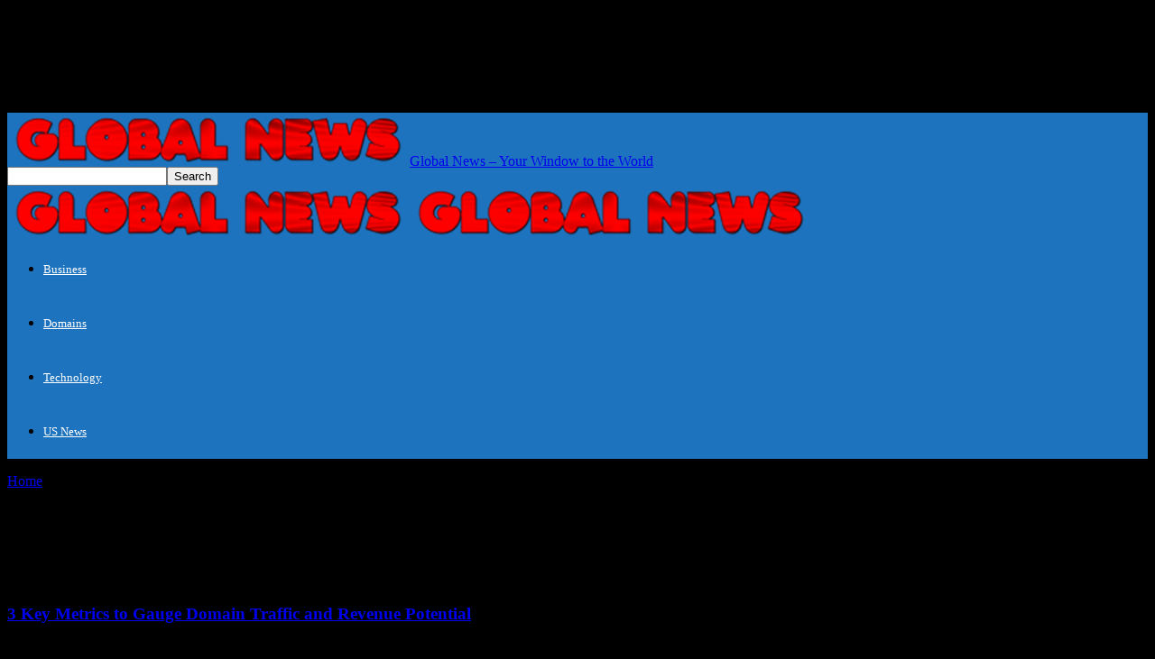

--- FILE ---
content_type: text/html; charset=UTF-8
request_url: https://www.globaldomainsnews.com/tag/beach
body_size: 17386
content:
<!doctype html ><!--[if gt IE 8]><!--><html lang="en-US" prefix="og: https://ogp.me/ns#"><!--<![endif]--><head><title>beach - Global News - Your Window to the World</title><meta charset="UTF-8" /><meta name="viewport" content="width=device-width, initial-scale=1.0"><link rel="pingback" href="https://www.globaldomainsnews.com/xmlrpc.php" /><link rel="preconnect" href="https://fonts.googleapis.com"><link rel="preconnect" href="https://fonts.gstatic.com" crossorigin><link rel="preconnect" href="https://fonts.googleapis.com"><link rel="preconnect" href="https://fonts.gstatic.com" crossorigin><link rel="icon" type="image/png" href="http://www.globaldomainsnews.com/wp-content/uploads/2025/02/gdn-fav.png"><meta name="robots" content="follow, noindex"/><meta property="og:locale" content="en_US" /><meta property="og:type" content="article" /><meta property="og:title" content="beach - Global News - Your Window to the World" /><meta property="og:url" content="https://www.globaldomainsnews.com/tag/beach" /><meta property="og:site_name" content="The Global Domain News" /><meta name="twitter:card" content="summary_large_image" /><meta name="twitter:title" content="beach - Global News - Your Window to the World" /><meta name="twitter:site" content="@webmaster" /><meta name="twitter:label1" content="Items" /><meta name="twitter:data1" content="27" /> <script type="application/ld+json" class="rank-math-schema">{"@context":"https://schema.org","@graph":[{"@type":"Person","@id":"https://www.globaldomainsnews.com/#person","name":"The Global Domain News","sameAs":["https://twitter.com/webmaster"]},{"@type":"WebSite","@id":"https://www.globaldomainsnews.com/#website","url":"https://www.globaldomainsnews.com","name":"The Global Domain News","publisher":{"@id":"https://www.globaldomainsnews.com/#person"},"inLanguage":"en-US"},{"@type":"CollectionPage","@id":"https://www.globaldomainsnews.com/tag/beach#webpage","url":"https://www.globaldomainsnews.com/tag/beach","name":"beach - Global News - Your Window to the World","isPartOf":{"@id":"https://www.globaldomainsnews.com/#website"},"inLanguage":"en-US"}]}</script> <link rel="alternate" type="application/rss+xml" title="Global News - Your Window to the World &raquo; Feed" href="https://www.globaldomainsnews.com/feed" /><link rel="alternate" type="application/rss+xml" title="Global News - Your Window to the World &raquo; Comments Feed" href="https://www.globaldomainsnews.com/comments/feed" /><link rel="alternate" type="application/rss+xml" title="Global News - Your Window to the World &raquo; beach Tag Feed" href="https://www.globaldomainsnews.com/tag/beach/feed" /> <style id='wp-img-auto-sizes-contain-inline-css' type='text/css'>
img:is([sizes=auto i],[sizes^="auto," i]){contain-intrinsic-size:3000px 1500px}
/*# sourceURL=wp-img-auto-sizes-contain-inline-css */
</style> <style id='classic-theme-styles-inline-css' type='text/css'>
/*! This file is auto-generated */
.wp-block-button__link{color:#fff;background-color:#32373c;border-radius:9999px;box-shadow:none;text-decoration:none;padding:calc(.667em + 2px) calc(1.333em + 2px);font-size:1.125em}.wp-block-file__button{background:#32373c;color:#fff;text-decoration:none}
/*# sourceURL=/wp-includes/css/classic-themes.min.css */
</style> <link rel='stylesheet' id='td-plugin-multi-purpose-css' href='https://www.globaldomainsnews.com/wp-content/plugins/td-composer/td-multi-purpose/style.css?ver=6217cd4d7820e3bfbc83cc495211f01b' type='text/css' media='all' /><link rel='stylesheet' id='td-theme-css' href='https://www.globaldomainsnews.com/wp-content/themes/Newspaper/style.css?ver=12.6.5' type='text/css' media='all' /> <style id='td-theme-inline-css' type='text/css'>@media (max-width:767px){.td-header-desktop-wrap{display:none}}@media (min-width:767px){.td-header-mobile-wrap{display:none}}</style> <link rel='stylesheet' id='speedmaster-local-font-montserrat400urbanist400open-sans400600700roboto400500700-css' href='http://www.globaldomainsnews.com/wp-content/uploads/speedmaster-fonts/montserrat400urbanist400open-sans400600700roboto400500700.css?ver=1.0.10' type='text/css' media='all' /><link rel='stylesheet' id='td-legacy-framework-front-style-css' href='https://www.globaldomainsnews.com/wp-content/plugins/td-composer/legacy/Newspaper/assets/css/td_legacy_main.css?ver=6217cd4d7820e3bfbc83cc495211f01b' type='text/css' media='all' /><link rel='stylesheet' id='td-standard-pack-framework-front-style-css' href='https://www.globaldomainsnews.com/wp-content/plugins/td-standard-pack/Newspaper/assets/css/td_standard_pack_main.css?ver=4a3a1b49b2d9e88d0d2e7189313f4145' type='text/css' media='all' /> <script type="text/javascript" src="https://www.globaldomainsnews.com/wp-includes/js/jquery/jquery.min.js?ver=3.7.1" id="jquery-core-js"></script> <script type="text/javascript" src="https://www.globaldomainsnews.com/wp-includes/js/jquery/jquery-migrate.min.js?ver=3.4.1" id="jquery-migrate-js"></script> <link rel="https://api.w.org/" href="https://www.globaldomainsnews.com/wp-json/" /><link rel="alternate" title="JSON" type="application/json" href="https://www.globaldomainsnews.com/wp-json/wp/v2/tags/3058" /> <script>
    
    

	    var tdBlocksArray = []; //here we store all the items for the current page

	    // td_block class - each ajax block uses a object of this class for requests
	    function tdBlock() {
		    this.id = '';
		    this.block_type = 1; //block type id (1-234 etc)
		    this.atts = '';
		    this.td_column_number = '';
		    this.td_current_page = 1; //
		    this.post_count = 0; //from wp
		    this.found_posts = 0; //from wp
		    this.max_num_pages = 0; //from wp
		    this.td_filter_value = ''; //current live filter value
		    this.is_ajax_running = false;
		    this.td_user_action = ''; // load more or infinite loader (used by the animation)
		    this.header_color = '';
		    this.ajax_pagination_infinite_stop = ''; //show load more at page x
	    }

        // td_js_generator - mini detector
        ( function () {
            var htmlTag = document.getElementsByTagName("html")[0];

	        if ( navigator.userAgent.indexOf("MSIE 10.0") > -1 ) {
                htmlTag.className += ' ie10';
            }

            if ( !!navigator.userAgent.match(/Trident.*rv\:11\./) ) {
                htmlTag.className += ' ie11';
            }

	        if ( navigator.userAgent.indexOf("Edge") > -1 ) {
                htmlTag.className += ' ieEdge';
            }

            if ( /(iPad|iPhone|iPod)/g.test(navigator.userAgent) ) {
                htmlTag.className += ' td-md-is-ios';
            }

            var user_agent = navigator.userAgent.toLowerCase();
            if ( user_agent.indexOf("android") > -1 ) {
                htmlTag.className += ' td-md-is-android';
            }

            if ( -1 !== navigator.userAgent.indexOf('Mac OS X')  ) {
                htmlTag.className += ' td-md-is-os-x';
            }

            if ( /chrom(e|ium)/.test(navigator.userAgent.toLowerCase()) ) {
               htmlTag.className += ' td-md-is-chrome';
            }

            if ( -1 !== navigator.userAgent.indexOf('Firefox') ) {
                htmlTag.className += ' td-md-is-firefox';
            }

            if ( -1 !== navigator.userAgent.indexOf('Safari') && -1 === navigator.userAgent.indexOf('Chrome') ) {
                htmlTag.className += ' td-md-is-safari';
            }

            if( -1 !== navigator.userAgent.indexOf('IEMobile') ){
                htmlTag.className += ' td-md-is-iemobile';
            }

        })();

        var tdLocalCache = {};

        ( function () {
            "use strict";

            tdLocalCache = {
                data: {},
                remove: function (resource_id) {
                    delete tdLocalCache.data[resource_id];
                },
                exist: function (resource_id) {
                    return tdLocalCache.data.hasOwnProperty(resource_id) && tdLocalCache.data[resource_id] !== null;
                },
                get: function (resource_id) {
                    return tdLocalCache.data[resource_id];
                },
                set: function (resource_id, cachedData) {
                    tdLocalCache.remove(resource_id);
                    tdLocalCache.data[resource_id] = cachedData;
                }
            };
        })();

    
    
var td_viewport_interval_list=[{"limitBottom":767,"sidebarWidth":228},{"limitBottom":1018,"sidebarWidth":300},{"limitBottom":1140,"sidebarWidth":324}];
var tdc_is_installed="yes";
var td_ajax_url="https:\/\/www.globaldomainsnews.com\/wp-admin\/admin-ajax.php?td_theme_name=Newspaper&v=12.6.5";
var td_get_template_directory_uri="https:\/\/www.globaldomainsnews.com\/wp-content\/plugins\/td-composer\/legacy\/common";
var tds_snap_menu="snap";
var tds_logo_on_sticky="show_header_logo";
var tds_header_style="7";
var td_please_wait="Please wait...";
var td_email_user_pass_incorrect="User or password incorrect!";
var td_email_user_incorrect="Email or username incorrect!";
var td_email_incorrect="Email incorrect!";
var td_user_incorrect="Username incorrect!";
var td_email_user_empty="Email or username empty!";
var td_pass_empty="Pass empty!";
var td_pass_pattern_incorrect="Invalid Pass Pattern!";
var td_retype_pass_incorrect="Retyped Pass incorrect!";
var tds_more_articles_on_post_enable="";
var tds_more_articles_on_post_time_to_wait="";
var tds_more_articles_on_post_pages_distance_from_top=0;
var tds_captcha="";
var tds_theme_color_site_wide="#1e73be";
var tds_smart_sidebar="enabled";
var tdThemeName="Newspaper";
var tdThemeNameWl="Newspaper";
var td_magnific_popup_translation_tPrev="Previous (Left arrow key)";
var td_magnific_popup_translation_tNext="Next (Right arrow key)";
var td_magnific_popup_translation_tCounter="%curr% of %total%";
var td_magnific_popup_translation_ajax_tError="The content from %url% could not be loaded.";
var td_magnific_popup_translation_image_tError="The image #%curr% could not be loaded.";
var tdBlockNonce="d997c5f7a7";
var tdMobileMenu="enabled";
var tdMobileSearch="enabled";
var tdDateNamesI18n={"month_names":["January","February","March","April","May","June","July","August","September","October","November","December"],"month_names_short":["Jan","Feb","Mar","Apr","May","Jun","Jul","Aug","Sep","Oct","Nov","Dec"],"day_names":["Sunday","Monday","Tuesday","Wednesday","Thursday","Friday","Saturday"],"day_names_short":["Sun","Mon","Tue","Wed","Thu","Fri","Sat"]};
var tdb_modal_confirm="Save";
var tdb_modal_cancel="Cancel";
var tdb_modal_confirm_alt="Yes";
var tdb_modal_cancel_alt="No";
var td_ad_background_click_link="";
var td_ad_background_click_target="";
</script> <style>.td_module_wrap .td-image-wrap:before{content:'';position:absolute;top:0;left:0;width:100%;height:100%;background-image:url(http://www.globaldomainsnews.com/wp-content/uploads/2025/06/no_headline.jpg);background-repeat:no-repeat;background-size:cover;background-position:center;z-index:-1}ul.sf-menu>.menu-item>a{font-family:Montserrat;font-size:13px;line-height:60px}.td-scroll-up{position:fixed;bottom:4px;right:5px;cursor:pointer;z-index:9999}.ie9 .td-scroll-up{bottom:-70px}.ie9 .td-scroll-up-visible{bottom:5px}@media (max-width:767px){.td-scroll-up.td-hide-scroll-up-on-mob{display:none!important}}.td-scroll-up{display:none;width:40px;height:40px;background-color:var(--td_theme_color,#4db2ec);transform:translate3d(0,70px,0);transition:transform 0.4s cubic-bezier(.55,0,.1,1) 0s}.td-js-loaded .td-scroll-up{display:block!important}.td-scroll-up .td-icon-menu-up{position:relative;color:#fff;font-size:20px;display:block;text-align:center;width:40px;top:7px}.td-scroll-up-visible{transform:translate3d(0,0,0)}.td-md-is-android .td-scroll-up .td-icon-menu-up{padding-top:1px}:root{--td_theme_color:#1e73be;--td_slider_text:rgba(30,115,190,0.7);--td_text_header_color:#ffffff}.td-header-style-12 .td-header-menu-wrap-full,.td-header-style-12 .td-affix,.td-grid-style-1.td-hover-1 .td-big-grid-post:hover .td-post-category,.td-grid-style-5.td-hover-1 .td-big-grid-post:hover .td-post-category,.td_category_template_3 .td-current-sub-category,.td_category_template_8 .td-category-header .td-category a.td-current-sub-category,.td_category_template_4 .td-category-siblings .td-category a:hover,.td_block_big_grid_9.td-grid-style-1 .td-post-category,.td_block_big_grid_9.td-grid-style-5 .td-post-category,.td-grid-style-6.td-hover-1 .td-module-thumb:after,.tdm-menu-active-style5 .td-header-menu-wrap .sf-menu>.current-menu-item>a,.tdm-menu-active-style5 .td-header-menu-wrap .sf-menu>.current-menu-ancestor>a,.tdm-menu-active-style5 .td-header-menu-wrap .sf-menu>.current-category-ancestor>a,.tdm-menu-active-style5 .td-header-menu-wrap .sf-menu>li>a:hover,.tdm-menu-active-style5 .td-header-menu-wrap .sf-menu>.sfHover>a{background-color:#1e73be}.td_mega_menu_sub_cats .cur-sub-cat,.td-mega-span h3 a:hover,.td_mod_mega_menu:hover .entry-title a,.header-search-wrap .result-msg a:hover,.td-header-top-menu .td-drop-down-search .td_module_wrap:hover .entry-title a,.td-header-top-menu .td-icon-search:hover,.td-header-wrap .result-msg a:hover,.top-header-menu li a:hover,.top-header-menu .current-menu-item>a,.top-header-menu .current-menu-ancestor>a,.top-header-menu .current-category-ancestor>a,.td-social-icon-wrap>a:hover,.td-header-sp-top-widget .td-social-icon-wrap a:hover,.td_mod_related_posts:hover h3>a,.td-post-template-11 .td-related-title .td-related-left:hover,.td-post-template-11 .td-related-title .td-related-right:hover,.td-post-template-11 .td-related-title .td-cur-simple-item,.td-post-template-11 .td_block_related_posts .td-next-prev-wrap a:hover,.td-category-header .td-pulldown-category-filter-link:hover,.td-category-siblings .td-subcat-dropdown a:hover,.td-category-siblings .td-subcat-dropdown a.td-current-sub-category,.footer-text-wrap .footer-email-wrap a,.footer-social-wrap a:hover,.td_module_17 .td-read-more a:hover,.td_module_18 .td-read-more a:hover,.td_module_19 .td-post-author-name a:hover,.td-pulldown-syle-2 .td-subcat-dropdown:hover .td-subcat-more span,.td-pulldown-syle-2 .td-subcat-dropdown:hover .td-subcat-more i,.td-pulldown-syle-3 .td-subcat-dropdown:hover .td-subcat-more span,.td-pulldown-syle-3 .td-subcat-dropdown:hover .td-subcat-more i,.tdm-menu-active-style3 .tdm-header.td-header-wrap .sf-menu>.current-category-ancestor>a,.tdm-menu-active-style3 .tdm-header.td-header-wrap .sf-menu>.current-menu-ancestor>a,.tdm-menu-active-style3 .tdm-header.td-header-wrap .sf-menu>.current-menu-item>a,.tdm-menu-active-style3 .tdm-header.td-header-wrap .sf-menu>.sfHover>a,.tdm-menu-active-style3 .tdm-header.td-header-wrap .sf-menu>li>a:hover{color:#1e73be}.td-mega-menu-page .wpb_content_element ul li a:hover,.td-theme-wrap .td-aj-search-results .td_module_wrap:hover .entry-title a,.td-theme-wrap .header-search-wrap .result-msg a:hover{color:#1e73be!important}.td_category_template_8 .td-category-header .td-category a.td-current-sub-category,.td_category_template_4 .td-category-siblings .td-category a:hover,.tdm-menu-active-style4 .tdm-header .sf-menu>.current-menu-item>a,.tdm-menu-active-style4 .tdm-header .sf-menu>.current-menu-ancestor>a,.tdm-menu-active-style4 .tdm-header .sf-menu>.current-category-ancestor>a,.tdm-menu-active-style4 .tdm-header .sf-menu>li>a:hover,.tdm-menu-active-style4 .tdm-header .sf-menu>.sfHover>a{border-color:#1e73be}.td-header-wrap .td-header-menu-wrap-full,.td-header-menu-wrap.td-affix,.td-header-style-3 .td-header-main-menu,.td-header-style-3 .td-affix .td-header-main-menu,.td-header-style-4 .td-header-main-menu,.td-header-style-4 .td-affix .td-header-main-menu,.td-header-style-8 .td-header-menu-wrap.td-affix,.td-header-style-8 .td-header-top-menu-full{background-color:#1e73be}.td-boxed-layout .td-header-style-3 .td-header-menu-wrap,.td-boxed-layout .td-header-style-4 .td-header-menu-wrap,.td-header-style-3 .td_stretch_content .td-header-menu-wrap,.td-header-style-4 .td_stretch_content .td-header-menu-wrap{background-color:#1e73be!important}@media (min-width:1019px){.td-header-style-1 .td-header-sp-recs,.td-header-style-1 .td-header-sp-logo{margin-bottom:28px}}@media (min-width:768px) and (max-width:1018px){.td-header-style-1 .td-header-sp-recs,.td-header-style-1 .td-header-sp-logo{margin-bottom:14px}}.td-header-style-7 .td-header-top-menu{border-bottom:none}.sf-menu>.current-menu-item>a:after,.sf-menu>.current-menu-ancestor>a:after,.sf-menu>.current-category-ancestor>a:after,.sf-menu>li:hover>a:after,.sf-menu>.sfHover>a:after,.td_block_mega_menu .td-next-prev-wrap a:hover,.td-mega-span .td-post-category:hover,.td-header-wrap .black-menu .sf-menu>li>a:hover,.td-header-wrap .black-menu .sf-menu>.current-menu-ancestor>a,.td-header-wrap .black-menu .sf-menu>.sfHover>a,.td-header-wrap .black-menu .sf-menu>.current-menu-item>a,.td-header-wrap .black-menu .sf-menu>.current-menu-ancestor>a,.td-header-wrap .black-menu .sf-menu>.current-category-ancestor>a,.tdm-menu-active-style5 .tdm-header .td-header-menu-wrap .sf-menu>.current-menu-item>a,.tdm-menu-active-style5 .tdm-header .td-header-menu-wrap .sf-menu>.current-menu-ancestor>a,.tdm-menu-active-style5 .tdm-header .td-header-menu-wrap .sf-menu>.current-category-ancestor>a,.tdm-menu-active-style5 .tdm-header .td-header-menu-wrap .sf-menu>li>a:hover,.tdm-menu-active-style5 .tdm-header .td-header-menu-wrap .sf-menu>.sfHover>a{background-color:#ffffff}.td_block_mega_menu .td-next-prev-wrap a:hover,.tdm-menu-active-style4 .tdm-header .sf-menu>.current-menu-item>a,.tdm-menu-active-style4 .tdm-header .sf-menu>.current-menu-ancestor>a,.tdm-menu-active-style4 .tdm-header .sf-menu>.current-category-ancestor>a,.tdm-menu-active-style4 .tdm-header .sf-menu>li>a:hover,.tdm-menu-active-style4 .tdm-header .sf-menu>.sfHover>a{border-color:#ffffff}.header-search-wrap .td-drop-down-search:before{border-color:transparent transparent #ffffff transparent}.td_mega_menu_sub_cats .cur-sub-cat,.td_mod_mega_menu:hover .entry-title a,.td-theme-wrap .sf-menu ul .td-menu-item>a:hover,.td-theme-wrap .sf-menu ul .sfHover>a,.td-theme-wrap .sf-menu ul .current-menu-ancestor>a,.td-theme-wrap .sf-menu ul .current-category-ancestor>a,.td-theme-wrap .sf-menu ul .current-menu-item>a,.tdm-menu-active-style3 .tdm-header.td-header-wrap .sf-menu>.current-menu-item>a,.tdm-menu-active-style3 .tdm-header.td-header-wrap .sf-menu>.current-menu-ancestor>a,.tdm-menu-active-style3 .tdm-header.td-header-wrap .sf-menu>.current-category-ancestor>a,.tdm-menu-active-style3 .tdm-header.td-header-wrap .sf-menu>li>a:hover,.tdm-menu-active-style3 .tdm-header.td-header-wrap .sf-menu>.sfHover>a{color:#ffffff}.td-header-wrap .td-header-menu-wrap .sf-menu>li>a,.td-header-wrap .td-header-menu-social .td-social-icon-wrap a,.td-header-style-4 .td-header-menu-social .td-social-icon-wrap i,.td-header-style-5 .td-header-menu-social .td-social-icon-wrap i,.td-header-style-6 .td-header-menu-social .td-social-icon-wrap i,.td-header-style-12 .td-header-menu-social .td-social-icon-wrap i,.td-header-wrap .header-search-wrap #td-header-search-button .td-icon-search{color:#ffffff}.td-header-wrap .td-header-menu-social+.td-search-wrapper #td-header-search-button:before{background-color:#ffffff}ul.sf-menu>.td-menu-item>a,.td-theme-wrap .td-header-menu-social{font-family:Montserrat;font-size:13px;line-height:60px}.td-header-menu-wrap.td-affix,.td-header-style-3 .td-affix .td-header-main-menu,.td-header-style-4 .td-affix .td-header-main-menu,.td-header-style-8 .td-header-menu-wrap.td-affix{background-color:#1e73be}.td-affix .sf-menu>.current-menu-item>a:after,.td-affix .sf-menu>.current-menu-ancestor>a:after,.td-affix .sf-menu>.current-category-ancestor>a:after,.td-affix .sf-menu>li:hover>a:after,.td-affix .sf-menu>.sfHover>a:after,.td-header-wrap .td-affix .black-menu .sf-menu>li>a:hover,.td-header-wrap .td-affix .black-menu .sf-menu>.current-menu-ancestor>a,.td-header-wrap .td-affix .black-menu .sf-menu>.sfHover>a,.td-affix .header-search-wrap .td-drop-down-search:after,.td-affix .header-search-wrap .td-drop-down-search .btn:hover,.td-header-wrap .td-affix .black-menu .sf-menu>.current-menu-item>a,.td-header-wrap .td-affix .black-menu .sf-menu>.current-menu-ancestor>a,.td-header-wrap .td-affix .black-menu .sf-menu>.current-category-ancestor>a,.tdm-menu-active-style5 .tdm-header .td-header-menu-wrap.td-affix .sf-menu>.current-menu-item>a,.tdm-menu-active-style5 .tdm-header .td-header-menu-wrap.td-affix .sf-menu>.current-menu-ancestor>a,.tdm-menu-active-style5 .tdm-header .td-header-menu-wrap.td-affix .sf-menu>.current-category-ancestor>a,.tdm-menu-active-style5 .tdm-header .td-header-menu-wrap.td-affix .sf-menu>li>a:hover,.tdm-menu-active-style5 .tdm-header .td-header-menu-wrap.td-affix .sf-menu>.sfHover>a{background-color:#ffffff}.td-affix .header-search-wrap .td-drop-down-search:before{border-color:transparent transparent #ffffff transparent}.tdm-menu-active-style4 .tdm-header .td-affix .sf-menu>.current-menu-item>a,.tdm-menu-active-style4 .tdm-header .td-affix .sf-menu>.current-menu-ancestor>a,.tdm-menu-active-style4 .tdm-header .td-affix .sf-menu>.current-category-ancestor>a,.tdm-menu-active-style4 .tdm-header .td-affix .sf-menu>li>a:hover,.tdm-menu-active-style4 .tdm-header .td-affix .sf-menu>.sfHover>a{border-color:#ffffff}.td-theme-wrap .td-affix .sf-menu ul .td-menu-item>a:hover,.td-theme-wrap .td-affix .sf-menu ul .sfHover>a,.td-theme-wrap .td-affix .sf-menu ul .current-menu-ancestor>a,.td-theme-wrap .td-affix .sf-menu ul .current-category-ancestor>a,.td-theme-wrap .td-affix .sf-menu ul .current-menu-item>a,.tdm-menu-active-style3 .tdm-header .td-affix .sf-menu>.current-menu-item>a,.tdm-menu-active-style3 .tdm-header .td-affix .sf-menu>.current-menu-ancestor>a,.tdm-menu-active-style3 .tdm-header .td-affix .sf-menu>.current-category-ancestor>a,.tdm-menu-active-style3 .tdm-header .td-affix .sf-menu>li>a:hover,.tdm-menu-active-style3 .tdm-header .td-affix .sf-menu>.sfHover>a{color:#ffffff}.td-sub-footer-container{background-color:#1e73be}.td-sub-footer-container,.td-subfooter-menu li a{color:#ffffff}.td-subfooter-menu li a:hover{color:#ffffff}.post .td-post-header .entry-title{color:#000000}.td_module_15 .entry-title a{color:#000000}.td-post-content,.td-post-content p{color:#000000}.post .td-post-header .entry-title{font-family:Urbanist}.td-sub-footer-menu ul li a{font-family:Montserrat}.tdm-menu-active-style2 .tdm-header ul.sf-menu>.td-menu-item,.tdm-menu-active-style4 .tdm-header ul.sf-menu>.td-menu-item,.tdm-header .tdm-header-menu-btns,.tdm-header-style-1 .td-main-menu-logo a,.tdm-header-style-2 .td-main-menu-logo a,.tdm-header-style-3 .td-main-menu-logo a{line-height:60px}.tdm-header-style-1 .td-main-menu-logo,.tdm-header-style-2 .td-main-menu-logo,.tdm-header-style-3 .td-main-menu-logo{height:60px}@media (min-width:768px){.td-header-style-4 .td-main-menu-logo img,.td-header-style-5 .td-main-menu-logo img,.td-header-style-6 .td-main-menu-logo img,.td-header-style-7 .td-header-sp-logo img,.td-header-style-12 .td-main-menu-logo img{max-height:60px}.td-header-style-4 .td-main-menu-logo,.td-header-style-5 .td-main-menu-logo,.td-header-style-6 .td-main-menu-logo,.td-header-style-7 .td-header-sp-logo,.td-header-style-12 .td-main-menu-logo{height:60px}.td-header-style-4 .td-main-menu-logo a,.td-header-style-5 .td-main-menu-logo a,.td-header-style-6 .td-main-menu-logo a,.td-header-style-7 .td-header-sp-logo a,.td-header-style-7 .td-header-sp-logo img,.td-header-style-12 .td-main-menu-logo a,.td-header-style-12 .td-header-menu-wrap .sf-menu>li>a{line-height:60px}.td-header-style-7 .sf-menu,.td-header-style-7 .td-header-menu-social{margin-top:0}.td-header-style-7 #td-top-search{top:0;bottom:0}.td-header-wrap .header-search-wrap #td-header-search-button .td-icon-search{line-height:60px}.tdm-header-style-1 .td-main-menu-logo img,.tdm-header-style-2 .td-main-menu-logo img,.tdm-header-style-3 .td-main-menu-logo img{max-height:60px}}body{background-color:#000000}.td_module_wrap .td-image-wrap:before{content:'';position:absolute;top:0;left:0;width:100%;height:100%;background-image:url(http://www.globaldomainsnews.com/wp-content/uploads/2025/06/no_headline.jpg);background-repeat:no-repeat;background-size:cover;background-position:center;z-index:-1}ul.sf-menu>.menu-item>a{font-family:Montserrat;font-size:13px;line-height:60px}.td-scroll-up{position:fixed;bottom:4px;right:5px;cursor:pointer;z-index:9999}.ie9 .td-scroll-up{bottom:-70px}.ie9 .td-scroll-up-visible{bottom:5px}@media (max-width:767px){.td-scroll-up.td-hide-scroll-up-on-mob{display:none!important}}.td-scroll-up{display:none;width:40px;height:40px;background-color:var(--td_theme_color,#4db2ec);transform:translate3d(0,70px,0);transition:transform 0.4s cubic-bezier(.55,0,.1,1) 0s}.td-js-loaded .td-scroll-up{display:block!important}.td-scroll-up .td-icon-menu-up{position:relative;color:#fff;font-size:20px;display:block;text-align:center;width:40px;top:7px}.td-scroll-up-visible{transform:translate3d(0,0,0)}.td-md-is-android .td-scroll-up .td-icon-menu-up{padding-top:1px}:root{--td_theme_color:#1e73be;--td_slider_text:rgba(30,115,190,0.7);--td_text_header_color:#ffffff}.td-header-style-12 .td-header-menu-wrap-full,.td-header-style-12 .td-affix,.td-grid-style-1.td-hover-1 .td-big-grid-post:hover .td-post-category,.td-grid-style-5.td-hover-1 .td-big-grid-post:hover .td-post-category,.td_category_template_3 .td-current-sub-category,.td_category_template_8 .td-category-header .td-category a.td-current-sub-category,.td_category_template_4 .td-category-siblings .td-category a:hover,.td_block_big_grid_9.td-grid-style-1 .td-post-category,.td_block_big_grid_9.td-grid-style-5 .td-post-category,.td-grid-style-6.td-hover-1 .td-module-thumb:after,.tdm-menu-active-style5 .td-header-menu-wrap .sf-menu>.current-menu-item>a,.tdm-menu-active-style5 .td-header-menu-wrap .sf-menu>.current-menu-ancestor>a,.tdm-menu-active-style5 .td-header-menu-wrap .sf-menu>.current-category-ancestor>a,.tdm-menu-active-style5 .td-header-menu-wrap .sf-menu>li>a:hover,.tdm-menu-active-style5 .td-header-menu-wrap .sf-menu>.sfHover>a{background-color:#1e73be}.td_mega_menu_sub_cats .cur-sub-cat,.td-mega-span h3 a:hover,.td_mod_mega_menu:hover .entry-title a,.header-search-wrap .result-msg a:hover,.td-header-top-menu .td-drop-down-search .td_module_wrap:hover .entry-title a,.td-header-top-menu .td-icon-search:hover,.td-header-wrap .result-msg a:hover,.top-header-menu li a:hover,.top-header-menu .current-menu-item>a,.top-header-menu .current-menu-ancestor>a,.top-header-menu .current-category-ancestor>a,.td-social-icon-wrap>a:hover,.td-header-sp-top-widget .td-social-icon-wrap a:hover,.td_mod_related_posts:hover h3>a,.td-post-template-11 .td-related-title .td-related-left:hover,.td-post-template-11 .td-related-title .td-related-right:hover,.td-post-template-11 .td-related-title .td-cur-simple-item,.td-post-template-11 .td_block_related_posts .td-next-prev-wrap a:hover,.td-category-header .td-pulldown-category-filter-link:hover,.td-category-siblings .td-subcat-dropdown a:hover,.td-category-siblings .td-subcat-dropdown a.td-current-sub-category,.footer-text-wrap .footer-email-wrap a,.footer-social-wrap a:hover,.td_module_17 .td-read-more a:hover,.td_module_18 .td-read-more a:hover,.td_module_19 .td-post-author-name a:hover,.td-pulldown-syle-2 .td-subcat-dropdown:hover .td-subcat-more span,.td-pulldown-syle-2 .td-subcat-dropdown:hover .td-subcat-more i,.td-pulldown-syle-3 .td-subcat-dropdown:hover .td-subcat-more span,.td-pulldown-syle-3 .td-subcat-dropdown:hover .td-subcat-more i,.tdm-menu-active-style3 .tdm-header.td-header-wrap .sf-menu>.current-category-ancestor>a,.tdm-menu-active-style3 .tdm-header.td-header-wrap .sf-menu>.current-menu-ancestor>a,.tdm-menu-active-style3 .tdm-header.td-header-wrap .sf-menu>.current-menu-item>a,.tdm-menu-active-style3 .tdm-header.td-header-wrap .sf-menu>.sfHover>a,.tdm-menu-active-style3 .tdm-header.td-header-wrap .sf-menu>li>a:hover{color:#1e73be}.td-mega-menu-page .wpb_content_element ul li a:hover,.td-theme-wrap .td-aj-search-results .td_module_wrap:hover .entry-title a,.td-theme-wrap .header-search-wrap .result-msg a:hover{color:#1e73be!important}.td_category_template_8 .td-category-header .td-category a.td-current-sub-category,.td_category_template_4 .td-category-siblings .td-category a:hover,.tdm-menu-active-style4 .tdm-header .sf-menu>.current-menu-item>a,.tdm-menu-active-style4 .tdm-header .sf-menu>.current-menu-ancestor>a,.tdm-menu-active-style4 .tdm-header .sf-menu>.current-category-ancestor>a,.tdm-menu-active-style4 .tdm-header .sf-menu>li>a:hover,.tdm-menu-active-style4 .tdm-header .sf-menu>.sfHover>a{border-color:#1e73be}.td-header-wrap .td-header-menu-wrap-full,.td-header-menu-wrap.td-affix,.td-header-style-3 .td-header-main-menu,.td-header-style-3 .td-affix .td-header-main-menu,.td-header-style-4 .td-header-main-menu,.td-header-style-4 .td-affix .td-header-main-menu,.td-header-style-8 .td-header-menu-wrap.td-affix,.td-header-style-8 .td-header-top-menu-full{background-color:#1e73be}.td-boxed-layout .td-header-style-3 .td-header-menu-wrap,.td-boxed-layout .td-header-style-4 .td-header-menu-wrap,.td-header-style-3 .td_stretch_content .td-header-menu-wrap,.td-header-style-4 .td_stretch_content .td-header-menu-wrap{background-color:#1e73be!important}@media (min-width:1019px){.td-header-style-1 .td-header-sp-recs,.td-header-style-1 .td-header-sp-logo{margin-bottom:28px}}@media (min-width:768px) and (max-width:1018px){.td-header-style-1 .td-header-sp-recs,.td-header-style-1 .td-header-sp-logo{margin-bottom:14px}}.td-header-style-7 .td-header-top-menu{border-bottom:none}.sf-menu>.current-menu-item>a:after,.sf-menu>.current-menu-ancestor>a:after,.sf-menu>.current-category-ancestor>a:after,.sf-menu>li:hover>a:after,.sf-menu>.sfHover>a:after,.td_block_mega_menu .td-next-prev-wrap a:hover,.td-mega-span .td-post-category:hover,.td-header-wrap .black-menu .sf-menu>li>a:hover,.td-header-wrap .black-menu .sf-menu>.current-menu-ancestor>a,.td-header-wrap .black-menu .sf-menu>.sfHover>a,.td-header-wrap .black-menu .sf-menu>.current-menu-item>a,.td-header-wrap .black-menu .sf-menu>.current-menu-ancestor>a,.td-header-wrap .black-menu .sf-menu>.current-category-ancestor>a,.tdm-menu-active-style5 .tdm-header .td-header-menu-wrap .sf-menu>.current-menu-item>a,.tdm-menu-active-style5 .tdm-header .td-header-menu-wrap .sf-menu>.current-menu-ancestor>a,.tdm-menu-active-style5 .tdm-header .td-header-menu-wrap .sf-menu>.current-category-ancestor>a,.tdm-menu-active-style5 .tdm-header .td-header-menu-wrap .sf-menu>li>a:hover,.tdm-menu-active-style5 .tdm-header .td-header-menu-wrap .sf-menu>.sfHover>a{background-color:#ffffff}.td_block_mega_menu .td-next-prev-wrap a:hover,.tdm-menu-active-style4 .tdm-header .sf-menu>.current-menu-item>a,.tdm-menu-active-style4 .tdm-header .sf-menu>.current-menu-ancestor>a,.tdm-menu-active-style4 .tdm-header .sf-menu>.current-category-ancestor>a,.tdm-menu-active-style4 .tdm-header .sf-menu>li>a:hover,.tdm-menu-active-style4 .tdm-header .sf-menu>.sfHover>a{border-color:#ffffff}.header-search-wrap .td-drop-down-search:before{border-color:transparent transparent #ffffff transparent}.td_mega_menu_sub_cats .cur-sub-cat,.td_mod_mega_menu:hover .entry-title a,.td-theme-wrap .sf-menu ul .td-menu-item>a:hover,.td-theme-wrap .sf-menu ul .sfHover>a,.td-theme-wrap .sf-menu ul .current-menu-ancestor>a,.td-theme-wrap .sf-menu ul .current-category-ancestor>a,.td-theme-wrap .sf-menu ul .current-menu-item>a,.tdm-menu-active-style3 .tdm-header.td-header-wrap .sf-menu>.current-menu-item>a,.tdm-menu-active-style3 .tdm-header.td-header-wrap .sf-menu>.current-menu-ancestor>a,.tdm-menu-active-style3 .tdm-header.td-header-wrap .sf-menu>.current-category-ancestor>a,.tdm-menu-active-style3 .tdm-header.td-header-wrap .sf-menu>li>a:hover,.tdm-menu-active-style3 .tdm-header.td-header-wrap .sf-menu>.sfHover>a{color:#ffffff}.td-header-wrap .td-header-menu-wrap .sf-menu>li>a,.td-header-wrap .td-header-menu-social .td-social-icon-wrap a,.td-header-style-4 .td-header-menu-social .td-social-icon-wrap i,.td-header-style-5 .td-header-menu-social .td-social-icon-wrap i,.td-header-style-6 .td-header-menu-social .td-social-icon-wrap i,.td-header-style-12 .td-header-menu-social .td-social-icon-wrap i,.td-header-wrap .header-search-wrap #td-header-search-button .td-icon-search{color:#ffffff}.td-header-wrap .td-header-menu-social+.td-search-wrapper #td-header-search-button:before{background-color:#ffffff}ul.sf-menu>.td-menu-item>a,.td-theme-wrap .td-header-menu-social{font-family:Montserrat;font-size:13px;line-height:60px}.td-header-menu-wrap.td-affix,.td-header-style-3 .td-affix .td-header-main-menu,.td-header-style-4 .td-affix .td-header-main-menu,.td-header-style-8 .td-header-menu-wrap.td-affix{background-color:#1e73be}.td-affix .sf-menu>.current-menu-item>a:after,.td-affix .sf-menu>.current-menu-ancestor>a:after,.td-affix .sf-menu>.current-category-ancestor>a:after,.td-affix .sf-menu>li:hover>a:after,.td-affix .sf-menu>.sfHover>a:after,.td-header-wrap .td-affix .black-menu .sf-menu>li>a:hover,.td-header-wrap .td-affix .black-menu .sf-menu>.current-menu-ancestor>a,.td-header-wrap .td-affix .black-menu .sf-menu>.sfHover>a,.td-affix .header-search-wrap .td-drop-down-search:after,.td-affix .header-search-wrap .td-drop-down-search .btn:hover,.td-header-wrap .td-affix .black-menu .sf-menu>.current-menu-item>a,.td-header-wrap .td-affix .black-menu .sf-menu>.current-menu-ancestor>a,.td-header-wrap .td-affix .black-menu .sf-menu>.current-category-ancestor>a,.tdm-menu-active-style5 .tdm-header .td-header-menu-wrap.td-affix .sf-menu>.current-menu-item>a,.tdm-menu-active-style5 .tdm-header .td-header-menu-wrap.td-affix .sf-menu>.current-menu-ancestor>a,.tdm-menu-active-style5 .tdm-header .td-header-menu-wrap.td-affix .sf-menu>.current-category-ancestor>a,.tdm-menu-active-style5 .tdm-header .td-header-menu-wrap.td-affix .sf-menu>li>a:hover,.tdm-menu-active-style5 .tdm-header .td-header-menu-wrap.td-affix .sf-menu>.sfHover>a{background-color:#ffffff}.td-affix .header-search-wrap .td-drop-down-search:before{border-color:transparent transparent #ffffff transparent}.tdm-menu-active-style4 .tdm-header .td-affix .sf-menu>.current-menu-item>a,.tdm-menu-active-style4 .tdm-header .td-affix .sf-menu>.current-menu-ancestor>a,.tdm-menu-active-style4 .tdm-header .td-affix .sf-menu>.current-category-ancestor>a,.tdm-menu-active-style4 .tdm-header .td-affix .sf-menu>li>a:hover,.tdm-menu-active-style4 .tdm-header .td-affix .sf-menu>.sfHover>a{border-color:#ffffff}.td-theme-wrap .td-affix .sf-menu ul .td-menu-item>a:hover,.td-theme-wrap .td-affix .sf-menu ul .sfHover>a,.td-theme-wrap .td-affix .sf-menu ul .current-menu-ancestor>a,.td-theme-wrap .td-affix .sf-menu ul .current-category-ancestor>a,.td-theme-wrap .td-affix .sf-menu ul .current-menu-item>a,.tdm-menu-active-style3 .tdm-header .td-affix .sf-menu>.current-menu-item>a,.tdm-menu-active-style3 .tdm-header .td-affix .sf-menu>.current-menu-ancestor>a,.tdm-menu-active-style3 .tdm-header .td-affix .sf-menu>.current-category-ancestor>a,.tdm-menu-active-style3 .tdm-header .td-affix .sf-menu>li>a:hover,.tdm-menu-active-style3 .tdm-header .td-affix .sf-menu>.sfHover>a{color:#ffffff}.td-sub-footer-container{background-color:#1e73be}.td-sub-footer-container,.td-subfooter-menu li a{color:#ffffff}.td-subfooter-menu li a:hover{color:#ffffff}.post .td-post-header .entry-title{color:#000000}.td_module_15 .entry-title a{color:#000000}.td-post-content,.td-post-content p{color:#000000}.post .td-post-header .entry-title{font-family:Urbanist}.td-sub-footer-menu ul li a{font-family:Montserrat}.tdm-menu-active-style2 .tdm-header ul.sf-menu>.td-menu-item,.tdm-menu-active-style4 .tdm-header ul.sf-menu>.td-menu-item,.tdm-header .tdm-header-menu-btns,.tdm-header-style-1 .td-main-menu-logo a,.tdm-header-style-2 .td-main-menu-logo a,.tdm-header-style-3 .td-main-menu-logo a{line-height:60px}.tdm-header-style-1 .td-main-menu-logo,.tdm-header-style-2 .td-main-menu-logo,.tdm-header-style-3 .td-main-menu-logo{height:60px}@media (min-width:768px){.td-header-style-4 .td-main-menu-logo img,.td-header-style-5 .td-main-menu-logo img,.td-header-style-6 .td-main-menu-logo img,.td-header-style-7 .td-header-sp-logo img,.td-header-style-12 .td-main-menu-logo img{max-height:60px}.td-header-style-4 .td-main-menu-logo,.td-header-style-5 .td-main-menu-logo,.td-header-style-6 .td-main-menu-logo,.td-header-style-7 .td-header-sp-logo,.td-header-style-12 .td-main-menu-logo{height:60px}.td-header-style-4 .td-main-menu-logo a,.td-header-style-5 .td-main-menu-logo a,.td-header-style-6 .td-main-menu-logo a,.td-header-style-7 .td-header-sp-logo a,.td-header-style-7 .td-header-sp-logo img,.td-header-style-12 .td-main-menu-logo a,.td-header-style-12 .td-header-menu-wrap .sf-menu>li>a{line-height:60px}.td-header-style-7 .sf-menu,.td-header-style-7 .td-header-menu-social{margin-top:0}.td-header-style-7 #td-top-search{top:0;bottom:0}.td-header-wrap .header-search-wrap #td-header-search-button .td-icon-search{line-height:60px}.tdm-header-style-1 .td-main-menu-logo img,.tdm-header-style-2 .td-main-menu-logo img,.tdm-header-style-3 .td-main-menu-logo img{max-height:60px}}</style> <script type="application/ld+json">
    {
        "@context": "https://schema.org",
        "@type": "BreadcrumbList",
        "itemListElement": [
            {
                "@type": "ListItem",
                "position": 1,
                "item": {
                    "@type": "WebSite",
                    "@id": "https://www.globaldomainsnews.com/",
                    "name": "Home"
                }
            },
            {
                "@type": "ListItem",
                "position": 2,
                    "item": {
                    "@type": "WebPage",
                    "@id": "https://www.globaldomainsnews.com/tag/beach",
                    "name": "Beach"
                }
            }    
        ]
    }
</script> <link rel="icon" href="https://www.globaldomainsnews.com/wp-content/uploads/2025/10/globaldomainsnews-1-150x150.png" sizes="32x32" /><link rel="icon" href="https://www.globaldomainsnews.com/wp-content/uploads/2025/10/globaldomainsnews-1-300x300.png" sizes="192x192" /><link rel="apple-touch-icon" href="https://www.globaldomainsnews.com/wp-content/uploads/2025/10/globaldomainsnews-1-300x300.png" /><meta name="msapplication-TileImage" content="https://www.globaldomainsnews.com/wp-content/uploads/2025/10/globaldomainsnews-1-300x300.png" /> <style type="text/css" id="wp-custom-css">
			ul h2{
	display:inline;
		font-size:11px!important;
}

.td-post-source-tags a{
	font-size:11px!important;
}		</style> <style>.tdm-btn-style1{background-color:#1e73be}.tdm-btn-style2:before{border-color:#1e73be}.tdm-btn-style2{color:#1e73be}.tdm-btn-style3{-webkit-box-shadow:0 2px 16px #1e73be;-moz-box-shadow:0 2px 16px #1e73be;box-shadow:0 2px 16px #1e73be}.tdm-btn-style3:hover{-webkit-box-shadow:0 4px 26px #1e73be;-moz-box-shadow:0 4px 26px #1e73be;box-shadow:0 4px 26px #1e73be}</style> <style id="tdw-css-placeholder"></style><style id='global-styles-inline-css' type='text/css'>
:root{--wp--preset--aspect-ratio--square: 1;--wp--preset--aspect-ratio--4-3: 4/3;--wp--preset--aspect-ratio--3-4: 3/4;--wp--preset--aspect-ratio--3-2: 3/2;--wp--preset--aspect-ratio--2-3: 2/3;--wp--preset--aspect-ratio--16-9: 16/9;--wp--preset--aspect-ratio--9-16: 9/16;--wp--preset--color--black: #000000;--wp--preset--color--cyan-bluish-gray: #abb8c3;--wp--preset--color--white: #ffffff;--wp--preset--color--pale-pink: #f78da7;--wp--preset--color--vivid-red: #cf2e2e;--wp--preset--color--luminous-vivid-orange: #ff6900;--wp--preset--color--luminous-vivid-amber: #fcb900;--wp--preset--color--light-green-cyan: #7bdcb5;--wp--preset--color--vivid-green-cyan: #00d084;--wp--preset--color--pale-cyan-blue: #8ed1fc;--wp--preset--color--vivid-cyan-blue: #0693e3;--wp--preset--color--vivid-purple: #9b51e0;--wp--preset--gradient--vivid-cyan-blue-to-vivid-purple: linear-gradient(135deg,rgb(6,147,227) 0%,rgb(155,81,224) 100%);--wp--preset--gradient--light-green-cyan-to-vivid-green-cyan: linear-gradient(135deg,rgb(122,220,180) 0%,rgb(0,208,130) 100%);--wp--preset--gradient--luminous-vivid-amber-to-luminous-vivid-orange: linear-gradient(135deg,rgb(252,185,0) 0%,rgb(255,105,0) 100%);--wp--preset--gradient--luminous-vivid-orange-to-vivid-red: linear-gradient(135deg,rgb(255,105,0) 0%,rgb(207,46,46) 100%);--wp--preset--gradient--very-light-gray-to-cyan-bluish-gray: linear-gradient(135deg,rgb(238,238,238) 0%,rgb(169,184,195) 100%);--wp--preset--gradient--cool-to-warm-spectrum: linear-gradient(135deg,rgb(74,234,220) 0%,rgb(151,120,209) 20%,rgb(207,42,186) 40%,rgb(238,44,130) 60%,rgb(251,105,98) 80%,rgb(254,248,76) 100%);--wp--preset--gradient--blush-light-purple: linear-gradient(135deg,rgb(255,206,236) 0%,rgb(152,150,240) 100%);--wp--preset--gradient--blush-bordeaux: linear-gradient(135deg,rgb(254,205,165) 0%,rgb(254,45,45) 50%,rgb(107,0,62) 100%);--wp--preset--gradient--luminous-dusk: linear-gradient(135deg,rgb(255,203,112) 0%,rgb(199,81,192) 50%,rgb(65,88,208) 100%);--wp--preset--gradient--pale-ocean: linear-gradient(135deg,rgb(255,245,203) 0%,rgb(182,227,212) 50%,rgb(51,167,181) 100%);--wp--preset--gradient--electric-grass: linear-gradient(135deg,rgb(202,248,128) 0%,rgb(113,206,126) 100%);--wp--preset--gradient--midnight: linear-gradient(135deg,rgb(2,3,129) 0%,rgb(40,116,252) 100%);--wp--preset--font-size--small: 11px;--wp--preset--font-size--medium: 20px;--wp--preset--font-size--large: 32px;--wp--preset--font-size--x-large: 42px;--wp--preset--font-size--regular: 15px;--wp--preset--font-size--larger: 50px;--wp--preset--spacing--20: 0.44rem;--wp--preset--spacing--30: 0.67rem;--wp--preset--spacing--40: 1rem;--wp--preset--spacing--50: 1.5rem;--wp--preset--spacing--60: 2.25rem;--wp--preset--spacing--70: 3.38rem;--wp--preset--spacing--80: 5.06rem;--wp--preset--shadow--natural: 6px 6px 9px rgba(0, 0, 0, 0.2);--wp--preset--shadow--deep: 12px 12px 50px rgba(0, 0, 0, 0.4);--wp--preset--shadow--sharp: 6px 6px 0px rgba(0, 0, 0, 0.2);--wp--preset--shadow--outlined: 6px 6px 0px -3px rgb(255, 255, 255), 6px 6px rgb(0, 0, 0);--wp--preset--shadow--crisp: 6px 6px 0px rgb(0, 0, 0);}:where(.is-layout-flex){gap: 0.5em;}:where(.is-layout-grid){gap: 0.5em;}body .is-layout-flex{display: flex;}.is-layout-flex{flex-wrap: wrap;align-items: center;}.is-layout-flex > :is(*, div){margin: 0;}body .is-layout-grid{display: grid;}.is-layout-grid > :is(*, div){margin: 0;}:where(.wp-block-columns.is-layout-flex){gap: 2em;}:where(.wp-block-columns.is-layout-grid){gap: 2em;}:where(.wp-block-post-template.is-layout-flex){gap: 1.25em;}:where(.wp-block-post-template.is-layout-grid){gap: 1.25em;}.has-black-color{color: var(--wp--preset--color--black) !important;}.has-cyan-bluish-gray-color{color: var(--wp--preset--color--cyan-bluish-gray) !important;}.has-white-color{color: var(--wp--preset--color--white) !important;}.has-pale-pink-color{color: var(--wp--preset--color--pale-pink) !important;}.has-vivid-red-color{color: var(--wp--preset--color--vivid-red) !important;}.has-luminous-vivid-orange-color{color: var(--wp--preset--color--luminous-vivid-orange) !important;}.has-luminous-vivid-amber-color{color: var(--wp--preset--color--luminous-vivid-amber) !important;}.has-light-green-cyan-color{color: var(--wp--preset--color--light-green-cyan) !important;}.has-vivid-green-cyan-color{color: var(--wp--preset--color--vivid-green-cyan) !important;}.has-pale-cyan-blue-color{color: var(--wp--preset--color--pale-cyan-blue) !important;}.has-vivid-cyan-blue-color{color: var(--wp--preset--color--vivid-cyan-blue) !important;}.has-vivid-purple-color{color: var(--wp--preset--color--vivid-purple) !important;}.has-black-background-color{background-color: var(--wp--preset--color--black) !important;}.has-cyan-bluish-gray-background-color{background-color: var(--wp--preset--color--cyan-bluish-gray) !important;}.has-white-background-color{background-color: var(--wp--preset--color--white) !important;}.has-pale-pink-background-color{background-color: var(--wp--preset--color--pale-pink) !important;}.has-vivid-red-background-color{background-color: var(--wp--preset--color--vivid-red) !important;}.has-luminous-vivid-orange-background-color{background-color: var(--wp--preset--color--luminous-vivid-orange) !important;}.has-luminous-vivid-amber-background-color{background-color: var(--wp--preset--color--luminous-vivid-amber) !important;}.has-light-green-cyan-background-color{background-color: var(--wp--preset--color--light-green-cyan) !important;}.has-vivid-green-cyan-background-color{background-color: var(--wp--preset--color--vivid-green-cyan) !important;}.has-pale-cyan-blue-background-color{background-color: var(--wp--preset--color--pale-cyan-blue) !important;}.has-vivid-cyan-blue-background-color{background-color: var(--wp--preset--color--vivid-cyan-blue) !important;}.has-vivid-purple-background-color{background-color: var(--wp--preset--color--vivid-purple) !important;}.has-black-border-color{border-color: var(--wp--preset--color--black) !important;}.has-cyan-bluish-gray-border-color{border-color: var(--wp--preset--color--cyan-bluish-gray) !important;}.has-white-border-color{border-color: var(--wp--preset--color--white) !important;}.has-pale-pink-border-color{border-color: var(--wp--preset--color--pale-pink) !important;}.has-vivid-red-border-color{border-color: var(--wp--preset--color--vivid-red) !important;}.has-luminous-vivid-orange-border-color{border-color: var(--wp--preset--color--luminous-vivid-orange) !important;}.has-luminous-vivid-amber-border-color{border-color: var(--wp--preset--color--luminous-vivid-amber) !important;}.has-light-green-cyan-border-color{border-color: var(--wp--preset--color--light-green-cyan) !important;}.has-vivid-green-cyan-border-color{border-color: var(--wp--preset--color--vivid-green-cyan) !important;}.has-pale-cyan-blue-border-color{border-color: var(--wp--preset--color--pale-cyan-blue) !important;}.has-vivid-cyan-blue-border-color{border-color: var(--wp--preset--color--vivid-cyan-blue) !important;}.has-vivid-purple-border-color{border-color: var(--wp--preset--color--vivid-purple) !important;}.has-vivid-cyan-blue-to-vivid-purple-gradient-background{background: var(--wp--preset--gradient--vivid-cyan-blue-to-vivid-purple) !important;}.has-light-green-cyan-to-vivid-green-cyan-gradient-background{background: var(--wp--preset--gradient--light-green-cyan-to-vivid-green-cyan) !important;}.has-luminous-vivid-amber-to-luminous-vivid-orange-gradient-background{background: var(--wp--preset--gradient--luminous-vivid-amber-to-luminous-vivid-orange) !important;}.has-luminous-vivid-orange-to-vivid-red-gradient-background{background: var(--wp--preset--gradient--luminous-vivid-orange-to-vivid-red) !important;}.has-very-light-gray-to-cyan-bluish-gray-gradient-background{background: var(--wp--preset--gradient--very-light-gray-to-cyan-bluish-gray) !important;}.has-cool-to-warm-spectrum-gradient-background{background: var(--wp--preset--gradient--cool-to-warm-spectrum) !important;}.has-blush-light-purple-gradient-background{background: var(--wp--preset--gradient--blush-light-purple) !important;}.has-blush-bordeaux-gradient-background{background: var(--wp--preset--gradient--blush-bordeaux) !important;}.has-luminous-dusk-gradient-background{background: var(--wp--preset--gradient--luminous-dusk) !important;}.has-pale-ocean-gradient-background{background: var(--wp--preset--gradient--pale-ocean) !important;}.has-electric-grass-gradient-background{background: var(--wp--preset--gradient--electric-grass) !important;}.has-midnight-gradient-background{background: var(--wp--preset--gradient--midnight) !important;}.has-small-font-size{font-size: var(--wp--preset--font-size--small) !important;}.has-medium-font-size{font-size: var(--wp--preset--font-size--medium) !important;}.has-large-font-size{font-size: var(--wp--preset--font-size--large) !important;}.has-x-large-font-size{font-size: var(--wp--preset--font-size--x-large) !important;}
/*# sourceURL=global-styles-inline-css */
</style> </head><body class="archive tag tag-beach tag-3058 wp-theme-Newspaper td-standard-pack global-block-template-1 td-boxed-layout" itemscope="itemscope" itemtype="https://schema.org/WebPage"><div class="td-scroll-up td-hide-scroll-up-on-mob" data-style="style1"><i class="td-icon-menu-up"> </i></div><div class="td-menu-background" style="visibility:hidden"></div><div id="td-mobile-nav" style="visibility:hidden"><div class="td-mobile-container"><div class="td-menu-socials-wrap"><div class="td-menu-socials"><span class="td-social-icon-wrap"> <a target="_blank" href="https://www.globaldomainsnews.com/feed" title="RSS"><i class="td-icon-font td-icon-rss"> </i><span style="display: none">RSS</span></a></span></div><div class="td-mobile-close"><span> <i class="td-icon-close-mobile"></i></span></div></div><div class="td-mobile-content"><div class="menu-header-container"><ul id="menu-header" class="td-mobile-main-menu"><li id="menu-item-107299" class="menu-item menu-item-type-taxonomy menu-item-object-category menu-item-first menu-item-107299"><a href="https://www.globaldomainsnews.com/cat/business">Business</a></li><li id="menu-item-107300" class="menu-item menu-item-type-taxonomy menu-item-object-category menu-item-107300"><a href="https://www.globaldomainsnews.com/cat/domains">Domains</a></li><li id="menu-item-107301" class="menu-item menu-item-type-taxonomy menu-item-object-category menu-item-107301"><a href="https://www.globaldomainsnews.com/cat/technology">Technology</a></li><li id="menu-item-107302" class="menu-item menu-item-type-taxonomy menu-item-object-category menu-item-107302"><a href="https://www.globaldomainsnews.com/cat/us-news">US News</a></li></ul></div></div></div></div><div class="td-search-background" style="visibility:hidden"></div><div class="td-search-wrap-mob" style="visibility:hidden"><div class="td-drop-down-search"><form method="get" class="td-search-form" action="https://www.globaldomainsnews.com/"><div class="td-search-close"><span> <i class="td-icon-close-mobile"></i></span></div><div role="search" class="td-search-input"><span>Search</span><input id="td-header-search-mob" type="text" value="" name="s" autocomplete="off" /></div></form><div id="td-aj-search-mob" class="td-ajax-search-flex"></div></div></div><div id="td-outer-wrap" class="td-theme-wrap"><div class="tdc-header-wrap "><div class="td-header-wrap td-header-style-7 "><div class="td-header-menu-wrap-full td-container-wrap "><div class="td-header-menu-wrap td-header-gradient "><div class="td-container td-header-row td-header-main-menu"><div class="td-header-sp-logo"><a class="td-main-logo" href="https://www.globaldomainsnews.com/"><img class="td-retina-data" data-retina="http://www.globaldomainsnews.com/wp-content/uploads/2025/02/gdn-logo.png" src="http://www.globaldomainsnews.com/wp-content/uploads/2025/02/gdn-logo.png" alt="GLOBAL NEWS" title="GLOBAL NEWS" width="446" height="59"/><span class="td-visual-hidden">Global News &#8211; Your Window to the World</span></a></div><div class="header-search-wrap"><div class="td-search-btns-wrap"><a id="td-header-search-button" href="#" role="button" aria-label="Search" class="dropdown-toggle " data-toggle="dropdown"> <i class="td-icon-search"></i></a><a id="td-header-search-button-mob" href="#" aria-label="Search" class="dropdown-toggle " data-toggle="dropdown"> <i class="td-icon-search"></i></a></div><div class="td-drop-down-search" aria-labelledby="td-header-search-button"><form method="get" class="td-search-form" action="https://www.globaldomainsnews.com/"><div role="search" class="td-head-form-search-wrap"><input id="td-header-search" type="text" value="" name="s" autocomplete="off" /><input class="wpb_button wpb_btn-inverse btn" type="submit" id="td-header-search-top" value="Search" /></div></form><div id="td-aj-search"></div></div></div><div id="td-header-menu" role="navigation"><div id="td-top-mobile-toggle"><a href="#" role="button" aria-label="Menu"> <i class="td-icon-font td-icon-mobile"></i></a></div><div class="td-main-menu-logo td-logo-in-header"><a class="td-mobile-logo td-sticky-header" aria-label="Logo" href="https://www.globaldomainsnews.com/"><img class="td-retina-data" data-retina="http://www.globaldomainsnews.com/wp-content/uploads/2025/02/gdn-logo.png" src="http://www.globaldomainsnews.com/wp-content/uploads/2025/02/gdn-logo.png" alt="GLOBAL NEWS" title="GLOBAL NEWS" width="446" height="59"/></a><a class="td-header-logo td-sticky-header" aria-label="Logo" href="https://www.globaldomainsnews.com/"><img class="td-retina-data" data-retina="http://www.globaldomainsnews.com/wp-content/uploads/2025/02/gdn-logo.png" src="http://www.globaldomainsnews.com/wp-content/uploads/2025/02/gdn-logo.png" alt="GLOBAL NEWS" title="GLOBAL NEWS" width="446" height="59"/></a></div><div class="menu-header-container"><ul id="menu-header-1" class="sf-menu"><li class="menu-item menu-item-type-taxonomy menu-item-object-category menu-item-first td-menu-item td-normal-menu menu-item-107299"><a href="https://www.globaldomainsnews.com/cat/business">Business</a></li><li class="menu-item menu-item-type-taxonomy menu-item-object-category td-menu-item td-normal-menu menu-item-107300"><a href="https://www.globaldomainsnews.com/cat/domains">Domains</a></li><li class="menu-item menu-item-type-taxonomy menu-item-object-category td-menu-item td-normal-menu menu-item-107301"><a href="https://www.globaldomainsnews.com/cat/technology">Technology</a></li><li class="menu-item menu-item-type-taxonomy menu-item-object-category td-menu-item td-normal-menu menu-item-107302"><a href="https://www.globaldomainsnews.com/cat/us-news">US News</a></li></ul></div></div></div></div></div></div></div><div class="td-main-content-wrap td-container-wrap"><div class="td-container "><div class="td-crumb-container"><div class="entry-crumbs"><span> <a title="" class="entry-crumb" href="https://www.globaldomainsnews.com/">Home</a></span><i class="td-icon-right td-bread-sep td-bred-no-url-last"> </i><span class="td-bred-no-url-last">Tags</span><i class="td-icon-right td-bread-sep td-bred-no-url-last"> </i><span class="td-bred-no-url-last">Beach</span></div></div><div class="td-pb-row"><div class="td-pb-span8 td-main-content"><div class="td-ss-main-content"><div class="td-page-header"><h1 class="entry-title td-page-title"><span>Tag: beach</span></h1></div><div class="no-results td-pb-padding-side"><h2>No posts to display</h2></div></div></div><div class="td-pb-span4 td-main-sidebar"><div class="td-ss-main-sidebar"><div class="td_block_wrap td_block_9 td_block_widget tdi_1 td-pb-border-top td_block_template_1 td-column-1 td_block_padding td_block_bot_line" data-td-block-uid="tdi_1" > <style></style><script>var block_tdi_1 = new tdBlock();
block_tdi_1.id = "tdi_1";
block_tdi_1.atts = '{"custom_title":"","custom_url":"","block_template_id":"","header_color":"#","header_text_color":"#","accent_text_color":"#","m8_tl":"","limit":"100","offset":"","time_ago_add_txt":"ago","el_class":"","post_ids":"","category_id":"25277","taxonomies":"","category_ids":"","tag_slug":"","autors_id":"","installed_post_types":"","include_cf_posts":"","exclude_cf_posts":"","sort":"random_posts","linked_posts":"","td_ajax_filter_type":"","td_ajax_filter_ids":"","td_filter_default_txt":"All","td_ajax_preloading":"","ajax_pagination":"","ajax_pagination_infinite_stop":"","class":"td_block_widget tdi_1","block_type":"td_block_9","separator":"","in_all_terms":"","popular_by_date":"","favourite_only":"","open_in_new_window":"","show_modified_date":"","time_ago":"","time_ago_txt_pos":"","review_source":"","f_header_font_header":"","f_header_font_title":"Block header","f_header_font_settings":"","f_header_font_family":"","f_header_font_size":"","f_header_font_line_height":"","f_header_font_style":"","f_header_font_weight":"","f_header_font_transform":"","f_header_font_spacing":"","f_header_":"","f_ajax_font_title":"Ajax categories","f_ajax_font_settings":"","f_ajax_font_family":"","f_ajax_font_size":"","f_ajax_font_line_height":"","f_ajax_font_style":"","f_ajax_font_weight":"","f_ajax_font_transform":"","f_ajax_font_spacing":"","f_ajax_":"","f_more_font_title":"Load more button","f_more_font_settings":"","f_more_font_family":"","f_more_font_size":"","f_more_font_line_height":"","f_more_font_style":"","f_more_font_weight":"","f_more_font_transform":"","f_more_font_spacing":"","f_more_":"","m8f_title_font_header":"","m8f_title_font_title":"Article title","m8f_title_font_settings":"","m8f_title_font_family":"","m8f_title_font_size":"","m8f_title_font_line_height":"","m8f_title_font_style":"","m8f_title_font_weight":"","m8f_title_font_transform":"","m8f_title_font_spacing":"","m8f_title_":"","m8f_cat_font_title":"Article category tag","m8f_cat_font_settings":"","m8f_cat_font_family":"","m8f_cat_font_size":"","m8f_cat_font_line_height":"","m8f_cat_font_style":"","m8f_cat_font_weight":"","m8f_cat_font_transform":"","m8f_cat_font_spacing":"","m8f_cat_":"","m8f_meta_font_title":"Article meta info","m8f_meta_font_settings":"","m8f_meta_font_family":"","m8f_meta_font_size":"","m8f_meta_font_line_height":"","m8f_meta_font_style":"","m8f_meta_font_weight":"","m8f_meta_font_transform":"","m8f_meta_font_spacing":"","m8f_meta_":"","ajax_pagination_next_prev_swipe":"","css":"","tdc_css":"","td_column_number":1,"color_preset":"","border_top":"","tdc_css_class":"tdi_1","tdc_css_class_style":"tdi_1_rand_style"}';
block_tdi_1.td_column_number = "1";
block_tdi_1.block_type = "td_block_9";
block_tdi_1.post_count = "100";
block_tdi_1.found_posts = "437";
block_tdi_1.header_color = "#";
block_tdi_1.ajax_pagination_infinite_stop = "";
block_tdi_1.max_num_pages = "5";
tdBlocksArray.push(block_tdi_1);
</script><div class="td-block-title-wrap"></div><div id=tdi_1 class="td_block_inner"><div class="td-block-span12"><div class="td_module_8 td_module_wrap"><div class="item-details"><h3 class="entry-title td-module-title"><a href="https://www.globaldomainsnews.com/3-key-metrics-to-gauge-domain-traffic-and-revenue-potential" rel="bookmark" title="3 Key Metrics to Gauge Domain Traffic and Revenue Potential">3 Key Metrics to Gauge Domain Traffic and Revenue Potential</a></h3><div class="td-module-meta-info"><span class="td-post-date"> <time class="entry-date updated td-module-date" datetime="2026-01-13T18:09:19-05:00" >13 January 2026</time></span></div></div></div></div><div class="td-block-span12"><div class="td_module_8 td_module_wrap"><div class="item-details"><h3 class="entry-title td-module-title"><a href="https://www.globaldomainsnews.com/domain-flipping-unlock-your-potential-with-this-lucrative-side-hustle" rel="bookmark" title="Domain Flipping: Unlock Your Potential With This Lucrative Side Hustle">Domain Flipping: Unlock Your Potential With This Lucrative Side Hustle</a></h3><div class="td-module-meta-info"><span class="td-post-date"> <time class="entry-date updated td-module-date" datetime="2025-12-11T19:15:59-05:00" >11 December 2025</time></span></div></div></div></div><div class="td-block-span12"><div class="td_module_8 td_module_wrap"><div class="item-details"><h3 class="entry-title td-module-title"><a href="https://www.globaldomainsnews.com/essential-tips-for-domain-flippers-unlock-your-profitable-potential" rel="bookmark" title="Essential Tips for Domain Flippers: Unlock Your Profitable Potential">Essential Tips for Domain Flippers: Unlock Your Profitable Potential</a></h3><div class="td-module-meta-info"><span class="td-post-date"> <time class="entry-date updated td-module-date" datetime="2025-12-16T19:16:05-05:00" >16 December 2025</time></span></div></div></div></div><div class="td-block-span12"><div class="td_module_8 td_module_wrap"><div class="item-details"><h3 class="entry-title td-module-title"><a href="https://www.globaldomainsnews.com/5-domain-parking-strategies-that-generate-real-income" rel="bookmark" title="5 Domain Parking Strategies That Generate Real Income">5 Domain Parking Strategies That Generate Real Income</a></h3><div class="td-module-meta-info"><span class="td-post-date"> <time class="entry-date updated td-module-date" datetime="2026-01-12T12:09:23-05:00" >12 January 2026</time></span></div></div></div></div><div class="td-block-span12"><div class="td_module_8 td_module_wrap"><div class="item-details"><h3 class="entry-title td-module-title"><a href="https://www.globaldomainsnews.com/icann-policy-changes-how-will-they-impact-registrants-today" rel="bookmark" title="ICANN Policy Changes: How Will They Impact Registrants Today?">ICANN Policy Changes: How Will They Impact Registrants Today?</a></h3><div class="td-module-meta-info"><span class="td-post-date"> <time class="entry-date updated td-module-date" datetime="2025-12-01T19:16:09-05:00" >1 December 2025</time></span></div></div></div></div><div class="td-block-span12"><div class="td_module_8 td_module_wrap"><div class="item-details"><h3 class="entry-title td-module-title"><a href="https://www.globaldomainsnews.com/why-registrar-updates-can-affect-your-domain-strategy-significantly" rel="bookmark" title="Why Registrar Updates Can Affect Your Domain Strategy Significantly">Why Registrar Updates Can Affect Your Domain Strategy Significantly</a></h3><div class="td-module-meta-info"><span class="td-post-date"> <time class="entry-date updated td-module-date" datetime="2025-12-05T20:15:59-05:00" >5 December 2025</time></span></div></div></div></div><div class="td-block-span12"><div class="td_module_8 td_module_wrap"><div class="item-details"><h3 class="entry-title td-module-title"><a href="https://www.globaldomainsnews.com/icann-policy-changes-what-they-mean-for-your-online-success" rel="bookmark" title="ICANN Policy Changes: What They Mean for Your Online Success?">ICANN Policy Changes: What They Mean for Your Online Success?</a></h3><div class="td-module-meta-info"><span class="td-post-date"> <time class="entry-date updated td-module-date" datetime="2025-12-03T19:16:05-05:00" >3 December 2025</time></span></div></div></div></div><div class="td-block-span12"><div class="td_module_8 td_module_wrap"><div class="item-details"><h3 class="entry-title td-module-title"><a href="https://www.globaldomainsnews.com/important-registrar-updates-every-domain-owner-should-know-today" rel="bookmark" title="Important Registrar Updates Every Domain Owner Should Know Today">Important Registrar Updates Every Domain Owner Should Know Today</a></h3><div class="td-module-meta-info"><span class="td-post-date"> <time class="entry-date updated td-module-date" datetime="2025-10-28T20:16:03-04:00" >28 October 2025</time></span></div></div></div></div><div class="td-block-span12"><div class="td_module_8 td_module_wrap"><div class="item-details"><h3 class="entry-title td-module-title"><a href="https://www.globaldomainsnews.com/domain-trends-to-watch-in-the-next-12-months-whats-ahead" rel="bookmark" title="Domain Trends to Watch in the Next 12 Months: What’s Ahead?">Domain Trends to Watch in the Next 12 Months: What’s Ahead?</a></h3><div class="td-module-meta-info"><span class="td-post-date"> <time class="entry-date updated td-module-date" datetime="2025-12-13T19:16:04-05:00" >13 December 2025</time></span></div></div></div></div><div class="td-block-span12"><div class="td_module_8 td_module_wrap"><div class="item-details"><h3 class="entry-title td-module-title"><a href="https://www.globaldomainsnews.com/auction-tactics-to-secure-your-desired-domain-unlock-success" rel="bookmark" title="Auction Tactics to Secure Your Desired Domain: Unlock Success!">Auction Tactics to Secure Your Desired Domain: Unlock Success!</a></h3><div class="td-module-meta-info"><span class="td-post-date"> <time class="entry-date updated td-module-date" datetime="2025-11-21T19:16:06-05:00" >21 November 2025</time></span></div></div></div></div><div class="td-block-span12"><div class="td_module_8 td_module_wrap"><div class="item-details"><h3 class="entry-title td-module-title"><a href="https://www.globaldomainsnews.com/strategies-for-choosing-website-domains-that-stick-and-succeed" rel="bookmark" title="Strategies For Choosing Website Domains That Stick And Succeed">Strategies For Choosing Website Domains That Stick And Succeed</a></h3><div class="td-module-meta-info"><span class="td-post-date"> <time class="entry-date updated td-module-date" datetime="2025-12-01T19:16:06-05:00" >1 December 2025</time></span></div></div></div></div><div class="td-block-span12"><div class="td_module_8 td_module_wrap"><div class="item-details"><h3 class="entry-title td-module-title"><a href="https://www.globaldomainsnews.com/insights-from-multi-million-dollar-domain-sales-what-you-need-to-know" rel="bookmark" title="Insights From Multi-Million Dollar Domain Sales: What You Need to Know">Insights From Multi-Million Dollar Domain Sales: What You Need to Know</a></h3><div class="td-module-meta-info"><span class="td-post-date"> <time class="entry-date updated td-module-date" datetime="2025-12-13T19:16:04-05:00" >13 December 2025</time></span></div></div></div></div><div class="td-block-span12"><div class="td_module_8 td_module_wrap"><div class="item-details"><h3 class="entry-title td-module-title"><a href="https://www.globaldomainsnews.com/why-startups-prefer-ai-over-other-extensions-for-future-growth" rel="bookmark" title="Why Startups Prefer .AI Over Other Extensions For Future Growth">Why Startups Prefer .AI Over Other Extensions For Future Growth</a></h3><div class="td-module-meta-info"><span class="td-post-date"> <time class="entry-date updated td-module-date" datetime="2025-12-08T19:15:59-05:00" >8 December 2025</time></span></div></div></div></div><div class="td-block-span12"><div class="td_module_8 td_module_wrap"><div class="item-details"><h3 class="entry-title td-module-title"><a href="https://www.globaldomainsnews.com/winning-techniques-for-competitive-domain-auctions-unlock-success" rel="bookmark" title="Winning Techniques for Competitive Domain Auctions: Unlock Success">Winning Techniques for Competitive Domain Auctions: Unlock Success</a></h3><div class="td-module-meta-info"><span class="td-post-date"> <time class="entry-date updated td-module-date" datetime="2025-12-16T20:15:59-05:00" >16 December 2025</time></span></div></div></div></div><div class="td-block-span12"><div class="td_module_8 td_module_wrap"><div class="item-details"><h3 class="entry-title td-module-title"><a href="https://www.globaldomainsnews.com/using-automated-tools-for-domain-valuation-unlock-hidden-value" rel="bookmark" title="Using Automated Tools for Domain Valuation: Unlock Hidden Value">Using Automated Tools for Domain Valuation: Unlock Hidden Value</a></h3><div class="td-module-meta-info"><span class="td-post-date"> <time class="entry-date updated td-module-date" datetime="2025-12-09T19:15:59-05:00" >9 December 2025</time></span></div></div></div></div><div class="td-block-span12"><div class="td_module_8 td_module_wrap"><div class="item-details"><h3 class="entry-title td-module-title"><a href="https://www.globaldomainsnews.com/how-to-successfully-bid-in-domain-auctions-and-win-great-domains" rel="bookmark" title="How to Successfully Bid in Domain Auctions and Win Great Domains">How to Successfully Bid in Domain Auctions and Win Great Domains</a></h3><div class="td-module-meta-info"><span class="td-post-date"> <time class="entry-date updated td-module-date" datetime="2025-12-12T19:16:13-05:00" >12 December 2025</time></span></div></div></div></div><div class="td-block-span12"><div class="td_module_8 td_module_wrap"><div class="item-details"><h3 class="entry-title td-module-title"><a href="https://www.globaldomainsnews.com/domain-flipping-unlock-profitable-opportunities-for-new-investors" rel="bookmark" title="Domain Flipping: Unlock Profitable Opportunities for New Investors">Domain Flipping: Unlock Profitable Opportunities for New Investors</a></h3><div class="td-module-meta-info"><span class="td-post-date"> <time class="entry-date updated td-module-date" datetime="2025-12-07T19:16:00-05:00" >7 December 2025</time></span></div></div></div></div><div class="td-block-span12"><div class="td_module_8 td_module_wrap"><div class="item-details"><h3 class="entry-title td-module-title"><a href="https://www.globaldomainsnews.com/comparing-com-and-ai-which-domain-elevates-your-brand" rel="bookmark" title="Comparing .Com and .Ai: Which Domain Elevates Your Brand?">Comparing .Com and .Ai: Which Domain Elevates Your Brand?</a></h3><div class="td-module-meta-info"><span class="td-post-date"> <time class="entry-date updated td-module-date" datetime="2025-12-10T19:15:58-05:00" >10 December 2025</time></span></div></div></div></div><div class="td-block-span12"><div class="td_module_8 td_module_wrap"><div class="item-details"><h3 class="entry-title td-module-title"><a href="https://www.globaldomainsnews.com/icann-news-discover-key-changes-that-will-impact-you-soon" rel="bookmark" title="ICANN News: Discover Key Changes That Will Impact You Soon">ICANN News: Discover Key Changes That Will Impact You Soon</a></h3><div class="td-module-meta-info"><span class="td-post-date"> <time class="entry-date updated td-module-date" datetime="2025-12-04T20:16:04-05:00" >4 December 2025</time></span></div></div></div></div><div class="td-block-span12"><div class="td_module_8 td_module_wrap"><div class="item-details"><h3 class="entry-title td-module-title"><a href="https://www.globaldomainsnews.com/registrar-changes-essential-best-practices-for-smart-domain-management" rel="bookmark" title="Registrar Changes: Essential Best Practices for Smart Domain Management">Registrar Changes: Essential Best Practices for Smart Domain Management</a></h3><div class="td-module-meta-info"><span class="td-post-date"> <time class="entry-date updated td-module-date" datetime="2025-12-16T20:15:57-05:00" >16 December 2025</time></span></div></div></div></div><div class="td-block-span12"><div class="td_module_8 td_module_wrap"><div class="item-details"><h3 class="entry-title td-module-title"><a href="https://www.globaldomainsnews.com/com-vs-ai-domains-which-one-drives-more-traffic-effectively" rel="bookmark" title=".Com Vs .Ai Domains: Which One Drives More Traffic Effectively?">.Com Vs .Ai Domains: Which One Drives More Traffic Effectively?</a></h3><div class="td-module-meta-info"><span class="td-post-date"> <time class="entry-date updated td-module-date" datetime="2025-12-15T20:16:01-05:00" >15 December 2025</time></span></div></div></div></div><div class="td-block-span12"><div class="td_module_8 td_module_wrap"><div class="item-details"><h3 class="entry-title td-module-title"><a href="https://www.globaldomainsnews.com/evaluating-expired-domains-for-seo-potential-unlock-hidden-value" rel="bookmark" title="Evaluating Expired Domains for SEO Potential: Unlock Hidden Value">Evaluating Expired Domains for SEO Potential: Unlock Hidden Value</a></h3><div class="td-module-meta-info"><span class="td-post-date"> <time class="entry-date updated td-module-date" datetime="2025-12-08T20:16:02-05:00" >8 December 2025</time></span></div></div></div></div><div class="td-block-span12"><div class="td_module_8 td_module_wrap"><div class="item-details"><h3 class="entry-title td-module-title"><a href="https://www.globaldomainsnews.com/why-premium-domains-sell-for-millions-uncover-their-true-value" rel="bookmark" title="Why Premium Domains Sell for Millions: Uncover Their True Value">Why Premium Domains Sell for Millions: Uncover Their True Value</a></h3><div class="td-module-meta-info"><span class="td-post-date"> <time class="entry-date updated td-module-date" datetime="2025-12-08T19:16:04-05:00" >8 December 2025</time></span></div></div></div></div><div class="td-block-span12"><div class="td_module_8 td_module_wrap"><div class="item-details"><h3 class="entry-title td-module-title"><a href="https://www.globaldomainsnews.com/how-to-prepare-for-a-domain-auction-unlock-winning-strategies-today" rel="bookmark" title="How to Prepare for a Domain Auction: Unlock Winning Strategies Today">How to Prepare for a Domain Auction: Unlock Winning Strategies Today</a></h3><div class="td-module-meta-info"><span class="td-post-date"> <time class="entry-date updated td-module-date" datetime="2025-11-11T20:16:02-05:00" >11 November 2025</time></span></div></div></div></div><div class="td-block-span12"><div class="td_module_8 td_module_wrap"><div class="item-details"><h3 class="entry-title td-module-title"><a href="https://www.globaldomainsnews.com/domain-brokers-how-they-seamlessly-connect-buyers-and-sellers" rel="bookmark" title="Domain Brokers: How They Seamlessly Connect Buyers and Sellers">Domain Brokers: How They Seamlessly Connect Buyers and Sellers</a></h3><div class="td-module-meta-info"><span class="td-post-date"> <time class="entry-date updated td-module-date" datetime="2025-12-14T20:16:04-05:00" >14 December 2025</time></span></div></div></div></div><div class="td-block-span12"><div class="td_module_8 td_module_wrap"><div class="item-details"><h3 class="entry-title td-module-title"><a href="https://www.globaldomainsnews.com/how-to-successfully-buy-premium-domains-on-auctions-for-success" rel="bookmark" title="How to Successfully Buy Premium Domains on Auctions for Success">How to Successfully Buy Premium Domains on Auctions for Success</a></h3><div class="td-module-meta-info"><span class="td-post-date"> <time class="entry-date updated td-module-date" datetime="2025-12-02T19:15:57-05:00" >2 December 2025</time></span></div></div></div></div><div class="td-block-span12"><div class="td_module_8 td_module_wrap"><div class="item-details"><h3 class="entry-title td-module-title"><a href="https://www.globaldomainsnews.com/new-gtlds-are-they-worth-your-attention-for-your-business-growth" rel="bookmark" title="New gTLDs: Are They Worth Your Attention for Your Business Growth?">New gTLDs: Are They Worth Your Attention for Your Business Growth?</a></h3><div class="td-module-meta-info"><span class="td-post-date"> <time class="entry-date updated td-module-date" datetime="2025-12-19T16:21:17-05:00" >19 December 2025</time></span></div></div></div></div><div class="td-block-span12"><div class="td_module_8 td_module_wrap"><div class="item-details"><h3 class="entry-title td-module-title"><a href="https://www.globaldomainsnews.com/website-domains-how-to-choose-the-perfect-extension-for-success" rel="bookmark" title="Website Domains: How to Choose the Perfect Extension for Success">Website Domains: How to Choose the Perfect Extension for Success</a></h3><div class="td-module-meta-info"><span class="td-post-date"> <time class="entry-date updated td-module-date" datetime="2025-12-01T19:16:05-05:00" >1 December 2025</time></span></div></div></div></div><div class="td-block-span12"><div class="td_module_8 td_module_wrap"><div class="item-details"><h3 class="entry-title td-module-title"><a href="https://www.globaldomainsnews.com/seo-advantages-of-using-expired-domains-for-your-online-success" rel="bookmark" title="SEO Advantages of Using Expired Domains for Your Online Success">SEO Advantages of Using Expired Domains for Your Online Success</a></h3><div class="td-module-meta-info"><span class="td-post-date"> <time class="entry-date updated td-module-date" datetime="2025-12-04T20:15:59-05:00" >4 December 2025</time></span></div></div></div></div><div class="td-block-span12"><div class="td_module_8 td_module_wrap"><div class="item-details"><h3 class="entry-title td-module-title"><a href="https://www.globaldomainsnews.com/how-to-maximize-your-profit-in-domain-sales-for-ultimate-success" rel="bookmark" title="How to Maximize Your Profit in Domain Sales for Ultimate Success">How to Maximize Your Profit in Domain Sales for Ultimate Success</a></h3><div class="td-module-meta-info"><span class="td-post-date"> <time class="entry-date updated td-module-date" datetime="2025-12-11T19:15:57-05:00" >11 December 2025</time></span></div></div></div></div><div class="td-block-span12"><div class="td_module_8 td_module_wrap"><div class="item-details"><h3 class="entry-title td-module-title"><a href="https://www.globaldomainsnews.com/website-domains-how-to-pick-a-name-that-captivates-your-audience" rel="bookmark" title="Website Domains: How to Pick a Name That Captivates Your Audience">Website Domains: How to Pick a Name That Captivates Your Audience</a></h3><div class="td-module-meta-info"><span class="td-post-date"> <time class="entry-date updated td-module-date" datetime="2025-11-20T19:16:04-05:00" >20 November 2025</time></span></div></div></div></div><div class="td-block-span12"><div class="td_module_8 td_module_wrap"><div class="item-details"><h3 class="entry-title td-module-title"><a href="https://www.globaldomainsnews.com/pros-and-cons-of-buying-expired-domains-are-they-worth-it" rel="bookmark" title="Pros and Cons of Buying Expired Domains: Are They Worth It?">Pros and Cons of Buying Expired Domains: Are They Worth It?</a></h3><div class="td-module-meta-info"><span class="td-post-date"> <time class="entry-date updated td-module-date" datetime="2025-11-26T20:16:01-05:00" >26 November 2025</time></span></div></div></div></div><div class="td-block-span12"><div class="td_module_8 td_module_wrap"><div class="item-details"><h3 class="entry-title td-module-title"><a href="https://www.globaldomainsnews.com/new-gtlds-are-they-revolutionizing-the-domain-market-today" rel="bookmark" title="New gTLDs: Are They Revolutionizing The Domain Market Today?">New gTLDs: Are They Revolutionizing The Domain Market Today?</a></h3><div class="td-module-meta-info"><span class="td-post-date"> <time class="entry-date updated td-module-date" datetime="2025-12-15T19:16:08-05:00" >15 December 2025</time></span></div></div></div></div><div class="td-block-span12"><div class="td_module_8 td_module_wrap"><div class="item-details"><h3 class="entry-title td-module-title"><a href="https://www.globaldomainsnews.com/what-do-domain-brokers-actually-do-unveiling-their-secrets" rel="bookmark" title="What Do Domain Brokers Actually Do? Unveiling Their Secrets">What Do Domain Brokers Actually Do? Unveiling Their Secrets</a></h3><div class="td-module-meta-info"><span class="td-post-date"> <time class="entry-date updated td-module-date" datetime="2025-12-12T20:15:57-05:00" >12 December 2025</time></span></div></div></div></div><div class="td-block-span12"><div class="td_module_8 td_module_wrap"><div class="item-details"><h3 class="entry-title td-module-title"><a href="https://www.globaldomainsnews.com/domain-flipping-unlock-secrets-from-top-sellers-for-success" rel="bookmark" title="Domain Flipping: Unlock Secrets from Top Sellers for Success">Domain Flipping: Unlock Secrets from Top Sellers for Success</a></h3><div class="td-module-meta-info"><span class="td-post-date"> <time class="entry-date updated td-module-date" datetime="2025-12-09T19:16:00-05:00" >9 December 2025</time></span></div></div></div></div><div class="td-block-span12"><div class="td_module_8 td_module_wrap"><div class="item-details"><h3 class="entry-title td-module-title"><a href="https://www.globaldomainsnews.com/insider-tips-for-domain-auction-success-unlock-hidden-opportunities" rel="bookmark" title="Insider Tips for Domain Auction Success: Unlock Hidden Opportunities">Insider Tips for Domain Auction Success: Unlock Hidden Opportunities</a></h3><div class="td-module-meta-info"><span class="td-post-date"> <time class="entry-date updated td-module-date" datetime="2025-12-07T19:16:04-05:00" >7 December 2025</time></span></div></div></div></div><div class="td-block-span12"><div class="td_module_8 td_module_wrap"><div class="item-details"><h3 class="entry-title td-module-title"><a href="https://www.globaldomainsnews.com/insider-tips-for-domain-flippers-unlock-success-in-domain-trading" rel="bookmark" title="Insider Tips for Domain Flippers: Unlock Success in Domain Trading">Insider Tips for Domain Flippers: Unlock Success in Domain Trading</a></h3><div class="td-module-meta-info"><span class="td-post-date"> <time class="entry-date updated td-module-date" datetime="2025-12-16T19:15:59-05:00" >16 December 2025</time></span></div></div></div></div><div class="td-block-span12"><div class="td_module_8 td_module_wrap"><div class="item-details"><h3 class="entry-title td-module-title"><a href="https://www.globaldomainsnews.com/flip-your-domain-for-10-times-its-original-price" rel="bookmark" title="Flip Your Domain for 10 Times Its Original Price">Flip Your Domain for 10 Times Its Original Price</a></h3><div class="td-module-meta-info"><span class="td-post-date"> <time class="entry-date updated td-module-date" datetime="2026-01-13T08:09:07-05:00" >13 January 2026</time></span></div></div></div></div><div class="td-block-span12"><div class="td_module_8 td_module_wrap"><div class="item-details"><h3 class="entry-title td-module-title"><a href="https://www.globaldomainsnews.com/beginners-guide-to-domain-flipping-unlock-profitable-secrets-today" rel="bookmark" title="Beginner’s Guide to Domain Flipping: Unlock Profitable Secrets Today">Beginner’s Guide to Domain Flipping: Unlock Profitable Secrets Today</a></h3><div class="td-module-meta-info"><span class="td-post-date"> <time class="entry-date updated td-module-date" datetime="2025-11-25T20:15:58-05:00" >25 November 2025</time></span></div></div></div></div><div class="td-block-span12"><div class="td_module_8 td_module_wrap"><div class="item-details"><h3 class="entry-title td-module-title"><a href="https://www.globaldomainsnews.com/domain-trends-that-will-dominate-the-next-decade-are-you-ready" rel="bookmark" title="Domain Trends That Will Dominate the Next Decade: Are You Ready?">Domain Trends That Will Dominate the Next Decade: Are You Ready?</a></h3><div class="td-module-meta-info"><span class="td-post-date"> <time class="entry-date updated td-module-date" datetime="2025-12-05T20:16:00-05:00" >5 December 2025</time></span></div></div></div></div><div class="td-block-span12"><div class="td_module_8 td_module_wrap"><div class="item-details"><h3 class="entry-title td-module-title"><a href="https://www.globaldomainsnews.com/how-to-negotiate-domain-sales-deals-for-maximum-profit" rel="bookmark" title="How to Negotiate Domain Sales Deals for Maximum Profit">How to Negotiate Domain Sales Deals for Maximum Profit</a></h3><div class="td-module-meta-info"><span class="td-post-date"> <time class="entry-date updated td-module-date" datetime="2025-12-15T19:16:04-05:00" >15 December 2025</time></span></div></div></div></div><div class="td-block-span12"><div class="td_module_8 td_module_wrap"><div class="item-details"><h3 class="entry-title td-module-title"><a href="https://www.globaldomainsnews.com/expired-domains-unlock-seo-benefits-with-expert-evaluation-tips" rel="bookmark" title="Expired Domains: Unlock SEO Benefits With Expert Evaluation Tips">Expired Domains: Unlock SEO Benefits With Expert Evaluation Tips</a></h3><div class="td-module-meta-info"><span class="td-post-date"> <time class="entry-date updated td-module-date" datetime="2025-12-02T19:16:08-05:00" >2 December 2025</time></span></div></div></div></div><div class="td-block-span12"><div class="td_module_8 td_module_wrap"><div class="item-details"><h3 class="entry-title td-module-title"><a href="https://www.globaldomainsnews.com/5-steps-to-profit-from-domain-investing-for-beginners" rel="bookmark" title="5 Steps to Profit from Domain Investing for Beginners">5 Steps to Profit from Domain Investing for Beginners</a></h3><div class="td-module-meta-info"><span class="td-post-date"> <time class="entry-date updated td-module-date" datetime="2026-01-12T10:09:22-05:00" >12 January 2026</time></span></div></div></div></div><div class="td-block-span12"><div class="td_module_8 td_module_wrap"><div class="item-details"><h3 class="entry-title td-module-title"><a href="https://www.globaldomainsnews.com/registrar-features-that-improve-domain-management-for-success" rel="bookmark" title="Registrar Features That Improve Domain Management For Success">Registrar Features That Improve Domain Management For Success</a></h3><div class="td-module-meta-info"><span class="td-post-date"> <time class="entry-date updated td-module-date" datetime="2025-12-01T20:16:03-05:00" >1 December 2025</time></span></div></div></div></div><div class="td-block-span12"><div class="td_module_8 td_module_wrap"><div class="item-details"><h3 class="entry-title td-module-title"><a href="https://www.globaldomainsnews.com/crafting-effective-sales-pitches-for-domain-names-that-convert" rel="bookmark" title="Crafting Effective Sales Pitches for Domain Names That Convert">Crafting Effective Sales Pitches for Domain Names That Convert</a></h3><div class="td-module-meta-info"><span class="td-post-date"> <time class="entry-date updated td-module-date" datetime="2025-12-14T20:16:03-05:00" >14 December 2025</time></span></div></div></div></div><div class="td-block-span12"><div class="td_module_8 td_module_wrap"><div class="item-details"><h3 class="entry-title td-module-title"><a href="https://www.globaldomainsnews.com/new-gtlds-unlocking-opportunities-and-overcoming-challenges-ahead" rel="bookmark" title="New gTLDs: Unlocking Opportunities and Overcoming Challenges Ahead">New gTLDs: Unlocking Opportunities and Overcoming Challenges Ahead</a></h3><div class="td-module-meta-info"><span class="td-post-date"> <time class="entry-date updated td-module-date" datetime="2025-10-29T20:16:00-04:00" >29 October 2025</time></span></div></div></div></div><div class="td-block-span12"><div class="td_module_8 td_module_wrap"><div class="item-details"><h3 class="entry-title td-module-title"><a href="https://www.globaldomainsnews.com/domain-brokers-how-they-enhance-your-sales-value-effectively" rel="bookmark" title="Domain Brokers: How They Enhance Your Sales Value Effectively">Domain Brokers: How They Enhance Your Sales Value Effectively</a></h3><div class="td-module-meta-info"><span class="td-post-date"> <time class="entry-date updated td-module-date" datetime="2025-12-12T20:15:57-05:00" >12 December 2025</time></span></div></div></div></div><div class="td-block-span12"><div class="td_module_8 td_module_wrap"><div class="item-details"><h3 class="entry-title td-module-title"><a href="https://www.globaldomainsnews.com/how-to-use-domain-valuation-reports-for-sales-effectively-today" rel="bookmark" title="How to Use Domain Valuation Reports for Sales Effectively Today">How to Use Domain Valuation Reports for Sales Effectively Today</a></h3><div class="td-module-meta-info"><span class="td-post-date"> <time class="entry-date updated td-module-date" datetime="2025-12-03T19:15:59-05:00" >3 December 2025</time></span></div></div></div></div><div class="td-block-span12"><div class="td_module_8 td_module_wrap"><div class="item-details"><h3 class="entry-title td-module-title"><a href="https://www.globaldomainsnews.com/5-proven-tactics-to-sell-domain-names-fast-and-for-top-dollar" rel="bookmark" title="5 Proven Tactics to Sell Domain Names Fast and for Top Dollar">5 Proven Tactics to Sell Domain Names Fast and for Top Dollar</a></h3><div class="td-module-meta-info"><span class="td-post-date"> <time class="entry-date updated td-module-date" datetime="2026-01-12T06:09:19-05:00" >12 January 2026</time></span></div></div></div></div><div class="td-block-span12"><div class="td_module_8 td_module_wrap"><div class="item-details"><h3 class="entry-title td-module-title"><a href="https://www.globaldomainsnews.com/how-to-master-bidding-at-domain-auctions-for-maximum-success" rel="bookmark" title="How to Master Bidding at Domain Auctions for Maximum Success">How to Master Bidding at Domain Auctions for Maximum Success</a></h3><div class="td-module-meta-info"><span class="td-post-date"> <time class="entry-date updated td-module-date" datetime="2025-12-09T20:16:00-05:00" >9 December 2025</time></span></div></div></div></div><div class="td-block-span12"><div class="td_module_8 td_module_wrap"><div class="item-details"><h3 class="entry-title td-module-title"><a href="https://www.globaldomainsnews.com/domain-brokers-discover-how-to-choose-the-best-for-your-sale" rel="bookmark" title="Domain Brokers: Discover How to Choose the Best for Your Sale">Domain Brokers: Discover How to Choose the Best for Your Sale</a></h3><div class="td-module-meta-info"><span class="td-post-date"> <time class="entry-date updated td-module-date" datetime="2025-12-15T19:16:03-05:00" >15 December 2025</time></span></div></div></div></div><div class="td-block-span12"><div class="td_module_8 td_module_wrap"><div class="item-details"><h3 class="entry-title td-module-title"><a href="https://www.globaldomainsnews.com/current-domain-trends-in-the-digital-age-what-you-need-to-know" rel="bookmark" title="Current Domain Trends in the Digital Age: What You Need to Know">Current Domain Trends in the Digital Age: What You Need to Know</a></h3><div class="td-module-meta-info"><span class="td-post-date"> <time class="entry-date updated td-module-date" datetime="2025-10-26T20:16:01-04:00" >26 October 2025</time></span></div></div></div></div><div class="td-block-span12"><div class="td_module_8 td_module_wrap"><div class="item-details"><h3 class="entry-title td-module-title"><a href="https://www.globaldomainsnews.com/com-vs-ai-discover-the-ideal-domain-extension-for-ai-firms" rel="bookmark" title=".Com Vs .Ai: Discover The Ideal Domain Extension For AI Firms">.Com Vs .Ai: Discover The Ideal Domain Extension For AI Firms</a></h3><div class="td-module-meta-info"><span class="td-post-date"> <time class="entry-date updated td-module-date" datetime="2025-12-12T19:16:01-05:00" >12 December 2025</time></span></div></div></div></div><div class="td-block-span12"><div class="td_module_8 td_module_wrap"><div class="item-details"><h3 class="entry-title td-module-title"><a href="https://www.globaldomainsnews.com/features-to-look-for-when-choosing-a-domain-registrar-that-excites" rel="bookmark" title="Features To Look For When Choosing A Domain Registrar That Excites">Features To Look For When Choosing A Domain Registrar That Excites</a></h3><div class="td-module-meta-info"><span class="td-post-date"> <time class="entry-date updated td-module-date" datetime="2025-12-14T19:16:07-05:00" >14 December 2025</time></span></div></div></div></div><div class="td-block-span12"><div class="td_module_8 td_module_wrap"><div class="item-details"><h3 class="entry-title td-module-title"><a href="https://www.globaldomainsnews.com/bidding-strategies-for-competitive-domain-auctions-unlock-success" rel="bookmark" title="Bidding Strategies for Competitive Domain Auctions: Unlock Success">Bidding Strategies for Competitive Domain Auctions: Unlock Success</a></h3><div class="td-module-meta-info"><span class="td-post-date"> <time class="entry-date updated td-module-date" datetime="2025-12-13T19:16:05-05:00" >13 December 2025</time></span></div></div></div></div><div class="td-block-span12"><div class="td_module_8 td_module_wrap"><div class="item-details"><h3 class="entry-title td-module-title"><a href="https://www.globaldomainsnews.com/how-to-pick-a-domain-name-that-drives-traffic-to-your-site" rel="bookmark" title="How to Pick a Domain Name That Drives Traffic to Your Site">How to Pick a Domain Name That Drives Traffic to Your Site</a></h3><div class="td-module-meta-info"><span class="td-post-date"> <time class="entry-date updated td-module-date" datetime="2025-12-11T20:16:02-05:00" >11 December 2025</time></span></div></div></div></div><div class="td-block-span12"><div class="td_module_8 td_module_wrap"><div class="item-details"><h3 class="entry-title td-module-title"><a href="https://www.globaldomainsnews.com/registrar-updates-how-to-manage-domain-transfers-efficiently" rel="bookmark" title="Registrar Updates: How to Manage Domain Transfers Efficiently?">Registrar Updates: How to Manage Domain Transfers Efficiently?</a></h3><div class="td-module-meta-info"><span class="td-post-date"> <time class="entry-date updated td-module-date" datetime="2025-12-02T19:15:58-05:00" >2 December 2025</time></span></div></div></div></div><div class="td-block-span12"><div class="td_module_8 td_module_wrap"><div class="item-details"><h3 class="entry-title td-module-title"><a href="https://www.globaldomainsnews.com/domain-flipping-for-beginners-unlock-secrets-to-success-today" rel="bookmark" title="Domain Flipping for Beginners: Unlock Secrets to Success Today!">Domain Flipping for Beginners: Unlock Secrets to Success Today!</a></h3><div class="td-module-meta-info"><span class="td-post-date"> <time class="entry-date updated td-module-date" datetime="2025-12-15T19:16:07-05:00" >15 December 2025</time></span></div></div></div></div><div class="td-block-span12"><div class="td_module_8 td_module_wrap"><div class="item-details"><h3 class="entry-title td-module-title"><a href="https://www.globaldomainsnews.com/what-to-look-for-in-a-domain-auction-platform-key-insights-unveiled" rel="bookmark" title="What To Look For In A Domain Auction Platform: Key Insights Unveiled">What To Look For In A Domain Auction Platform: Key Insights Unveiled</a></h3><div class="td-module-meta-info"><span class="td-post-date"> <time class="entry-date updated td-module-date" datetime="2025-12-04T19:16:09-05:00" >4 December 2025</time></span></div></div></div></div><div class="td-block-span12"><div class="td_module_8 td_module_wrap"><div class="item-details"><h3 class="entry-title td-module-title"><a href="https://www.globaldomainsnews.com/new-gtlds-transforming-online-branding-with-unique-possibilities" rel="bookmark" title="New gTLDs: Transforming Online Branding with Unique Possibilities">New gTLDs: Transforming Online Branding with Unique Possibilities</a></h3><div class="td-module-meta-info"><span class="td-post-date"> <time class="entry-date updated td-module-date" datetime="2025-12-04T20:15:59-05:00" >4 December 2025</time></span></div></div></div></div><div class="td-block-span12"><div class="td_module_8 td_module_wrap"><div class="item-details"><h3 class="entry-title td-module-title"><a href="https://www.globaldomainsnews.com/domain-investing-essential-resources-every-beginner-must-explore" rel="bookmark" title="Domain Investing: Essential Resources Every Beginner Must Explore">Domain Investing: Essential Resources Every Beginner Must Explore</a></h3><div class="td-module-meta-info"><span class="td-post-date"> <time class="entry-date updated td-module-date" datetime="2025-12-09T19:15:57-05:00" >9 December 2025</time></span></div></div></div></div><div class="td-block-span12"><div class="td_module_8 td_module_wrap"><div class="item-details"><h3 class="entry-title td-module-title"><a href="https://www.globaldomainsnews.com/what-are-new-gtlds-and-how-can-they-elevate-your-brand-presence" rel="bookmark" title="What Are New gTLDs and How Can They Elevate Your Brand Presence?">What Are New gTLDs and How Can They Elevate Your Brand Presence?</a></h3><div class="td-module-meta-info"><span class="td-post-date"> <time class="entry-date updated td-module-date" datetime="2025-12-12T20:16:02-05:00" >12 December 2025</time></span></div></div></div></div><div class="td-block-span12"><div class="td_module_8 td_module_wrap"><div class="item-details"><h3 class="entry-title td-module-title"><a href="https://www.globaldomainsnews.com/a-beginners-guide-to-domain-investing-unlock-profitable-secrets" rel="bookmark" title="A Beginner’s Guide to Domain Investing: Unlock Profitable Secrets">A Beginner’s Guide to Domain Investing: Unlock Profitable Secrets</a></h3><div class="td-module-meta-info"><span class="td-post-date"> <time class="entry-date updated td-module-date" datetime="2025-12-13T20:15:58-05:00" >13 December 2025</time></span></div></div></div></div><div class="td-block-span12"><div class="td_module_8 td_module_wrap"><div class="item-details"><h3 class="entry-title td-module-title"><a href="https://www.globaldomainsnews.com/domain-flipping-how-to-scale-your-portfolio-for-maximum-profit" rel="bookmark" title="Domain Flipping: How to Scale Your Portfolio for Maximum Profit">Domain Flipping: How to Scale Your Portfolio for Maximum Profit</a></h3><div class="td-module-meta-info"><span class="td-post-date"> <time class="entry-date updated td-module-date" datetime="2025-11-26T19:16:04-05:00" >26 November 2025</time></span></div></div></div></div><div class="td-block-span12"><div class="td_module_8 td_module_wrap"><div class="item-details"><h3 class="entry-title td-module-title"><a href="https://www.globaldomainsnews.com/avoiding-common-domain-flipping-errors-secrets-to-success-revealed" rel="bookmark" title="Avoiding Common Domain Flipping Errors: Secrets to Success Revealed">Avoiding Common Domain Flipping Errors: Secrets to Success Revealed</a></h3><div class="td-module-meta-info"><span class="td-post-date"> <time class="entry-date updated td-module-date" datetime="2025-12-06T19:16:00-05:00" >6 December 2025</time></span></div></div></div></div><div class="td-block-span12"><div class="td_module_8 td_module_wrap"><div class="item-details"><h3 class="entry-title td-module-title"><a href="https://www.globaldomainsnews.com/domain-flipping-strategies-that-actually-work-unlock-profitable-secrets" rel="bookmark" title="Domain Flipping Strategies That Actually Work: Unlock Profitable Secrets">Domain Flipping Strategies That Actually Work: Unlock Profitable Secrets</a></h3><div class="td-module-meta-info"><span class="td-post-date"> <time class="entry-date updated td-module-date" datetime="2025-11-24T20:15:58-05:00" >24 November 2025</time></span></div></div></div></div><div class="td-block-span12"><div class="td_module_8 td_module_wrap"><div class="item-details"><h3 class="entry-title td-module-title"><a href="https://www.globaldomainsnews.com/mastering-domain-valuation-5-advanced-techniques-for-investors" rel="bookmark" title="Mastering Domain Valuation: 5 Advanced Techniques for Investors">Mastering Domain Valuation: 5 Advanced Techniques for Investors</a></h3><div class="td-module-meta-info"><span class="td-post-date"> <time class="entry-date updated td-module-date" datetime="2026-01-12T21:09:12-05:00" >12 January 2026</time></span></div></div></div></div><div class="td-block-span12"><div class="td_module_8 td_module_wrap"><div class="item-details"><h3 class="entry-title td-module-title"><a href="https://www.globaldomainsnews.com/understanding-the-impact-of-new-gtlds-on-seo-boost-your-rankings" rel="bookmark" title="Understanding the Impact of New gTLDs on SEO: Boost Your Rankings">Understanding the Impact of New gTLDs on SEO: Boost Your Rankings</a></h3><div class="td-module-meta-info"><span class="td-post-date"> <time class="entry-date updated td-module-date" datetime="2025-12-05T19:15:58-05:00" >5 December 2025</time></span></div></div></div></div><div class="td-block-span12"><div class="td_module_8 td_module_wrap"><div class="item-details"><h3 class="entry-title td-module-title"><a href="https://www.globaldomainsnews.com/long-term-benefits-of-domain-investing-you-cant-afford-to-ignore" rel="bookmark" title="Long-Term Benefits of Domain Investing You Can&#8217;t Afford to Ignore">Long-Term Benefits of Domain Investing You Can&#8217;t Afford to Ignore</a></h3><div class="td-module-meta-info"><span class="td-post-date"> <time class="entry-date updated td-module-date" datetime="2025-12-04T19:15:59-05:00" >4 December 2025</time></span></div></div></div></div><div class="td-block-span12"><div class="td_module_8 td_module_wrap"><div class="item-details"><h3 class="entry-title td-module-title"><a href="https://www.globaldomainsnews.com/avoiding-common-mistakes-in-domain-flipping-unlock-profitable-success" rel="bookmark" title="Avoiding Common Mistakes in Domain Flipping: Unlock Profitable Success">Avoiding Common Mistakes in Domain Flipping: Unlock Profitable Success</a></h3><div class="td-module-meta-info"><span class="td-post-date"> <time class="entry-date updated td-module-date" datetime="2025-11-20T19:15:59-05:00" >20 November 2025</time></span></div></div></div></div><div class="td-block-span12"><div class="td_module_8 td_module_wrap"><div class="item-details"><h3 class="entry-title td-module-title"><a href="https://www.globaldomainsnews.com/expired-domains-discover-their-hidden-goldmine-or-risk-today" rel="bookmark" title="Expired Domains: Discover Their Hidden Goldmine or Risk Today?">Expired Domains: Discover Their Hidden Goldmine or Risk Today?</a></h3><div class="td-module-meta-info"><span class="td-post-date"> <time class="entry-date updated td-module-date" datetime="2025-12-14T19:16:06-05:00" >14 December 2025</time></span></div></div></div></div><div class="td-block-span12"><div class="td_module_8 td_module_wrap"><div class="item-details"><h3 class="entry-title td-module-title"><a href="https://www.globaldomainsnews.com/predicting-future-domain-trends-what-will-shape-your-online-success" rel="bookmark" title="Predicting Future Domain Trends: What Will Shape Your Online Success?">Predicting Future Domain Trends: What Will Shape Your Online Success?</a></h3><div class="td-module-meta-info"><span class="td-post-date"> <time class="entry-date updated td-module-date" datetime="2025-12-15T20:15:57-05:00" >15 December 2025</time></span></div></div></div></div><div class="td-block-span12"><div class="td_module_8 td_module_wrap"><div class="item-details"><h3 class="entry-title td-module-title"><a href="https://www.globaldomainsnews.com/how-to-market-domains-for-sale-online-unlock-profitable-strategies" rel="bookmark" title="How to Market Domains for Sale Online: Unlock Profitable Strategies">How to Market Domains for Sale Online: Unlock Profitable Strategies</a></h3><div class="td-module-meta-info"><span class="td-post-date"> <time class="entry-date updated td-module-date" datetime="2025-12-13T19:15:57-05:00" >13 December 2025</time></span></div></div></div></div><div class="td-block-span12"><div class="td_module_8 td_module_wrap"><div class="item-details"><h3 class="entry-title td-module-title"><a href="https://www.globaldomainsnews.com/how-to-protect-your-domain-from-expiration-essential-strategies" rel="bookmark" title="How to Protect Your Domain from Expiration: Essential Strategies">How to Protect Your Domain from Expiration: Essential Strategies</a></h3><div class="td-module-meta-info"><span class="td-post-date"> <time class="entry-date updated td-module-date" datetime="2025-12-06T20:16:00-05:00" >6 December 2025</time></span></div></div></div></div><div class="td-block-span12"><div class="td_module_8 td_module_wrap"><div class="item-details"><h3 class="entry-title td-module-title"><a href="https://www.globaldomainsnews.com/how-to-prevent-domain-theft-and-fraud-essential-tips-and-insights" rel="bookmark" title="How to Prevent Domain Theft and Fraud: Essential Tips and Insights">How to Prevent Domain Theft and Fraud: Essential Tips and Insights</a></h3><div class="td-module-meta-info"><span class="td-post-date"> <time class="entry-date updated td-module-date" datetime="2025-12-09T19:16:03-05:00" >9 December 2025</time></span></div></div></div></div><div class="td-block-span12"><div class="td_module_8 td_module_wrap"><div class="item-details"><h3 class="entry-title td-module-title"><a href="https://www.globaldomainsnews.com/understanding-icanns-role-in-domain-disputes-what-you-need-to-know" rel="bookmark" title="Understanding ICANN’s Role in Domain Disputes: What You Need to Know">Understanding ICANN’s Role in Domain Disputes: What You Need to Know</a></h3><div class="td-module-meta-info"><span class="td-post-date"> <time class="entry-date updated td-module-date" datetime="2025-11-23T19:16:01-05:00" >23 November 2025</time></span></div></div></div></div><div class="td-block-span12"><div class="td_module_8 td_module_wrap"><div class="item-details"><h3 class="entry-title td-module-title"><a href="https://www.globaldomainsnews.com/choosing-a-website-domain-that-builds-trust-secrets-to-success" rel="bookmark" title="Choosing a Website Domain That Builds Trust: Secrets to Success">Choosing a Website Domain That Builds Trust: Secrets to Success</a></h3><div class="td-module-meta-info"><span class="td-post-date"> <time class="entry-date updated td-module-date" datetime="2025-12-15T19:16:05-05:00" >15 December 2025</time></span></div></div></div></div><div class="td-block-span12"><div class="td_module_8 td_module_wrap"><div class="item-details"><h3 class="entry-title td-module-title"><a href="https://www.globaldomainsnews.com/domain-trends-how-technology-shapes-the-future-of-names" rel="bookmark" title="Domain Trends: How Technology Shapes The Future Of Names">Domain Trends: How Technology Shapes The Future Of Names</a></h3><div class="td-module-meta-info"><span class="td-post-date"> <time class="entry-date updated td-module-date" datetime="2025-11-21T19:16:03-05:00" >21 November 2025</time></span></div></div></div></div><div class="td-block-span12"><div class="td_module_8 td_module_wrap"><div class="item-details"><h3 class="entry-title td-module-title"><a href="https://www.globaldomainsnews.com/expired-domains-discover-how-to-evaluate-their-true-worth" rel="bookmark" title="Expired Domains: Discover How to Evaluate Their True Worth">Expired Domains: Discover How to Evaluate Their True Worth</a></h3><div class="td-module-meta-info"><span class="td-post-date"> <time class="entry-date updated td-module-date" datetime="2025-12-10T19:16:05-05:00" >10 December 2025</time></span></div></div></div></div><div class="td-block-span12"><div class="td_module_8 td_module_wrap"><div class="item-details"><h3 class="entry-title td-module-title"><a href="https://www.globaldomainsnews.com/domain-flipping-mistakes-to-avoid-for-maximum-profit-and-success" rel="bookmark" title="Domain Flipping Mistakes to Avoid for Maximum Profit and Success">Domain Flipping Mistakes to Avoid for Maximum Profit and Success</a></h3><div class="td-module-meta-info"><span class="td-post-date"> <time class="entry-date updated td-module-date" datetime="2025-12-12T19:16:02-05:00" >12 December 2025</time></span></div></div></div></div><div class="td-block-span12"><div class="td_module_8 td_module_wrap"><div class="item-details"><h3 class="entry-title td-module-title"><a href="https://www.globaldomainsnews.com/icann-policy-updates-essential-tips-for-staying-compliant-today" rel="bookmark" title="ICANN Policy Updates: Essential Tips for Staying Compliant Today!">ICANN Policy Updates: Essential Tips for Staying Compliant Today!</a></h3><div class="td-module-meta-info"><span class="td-post-date"> <time class="entry-date updated td-module-date" datetime="2025-12-07T19:16:05-05:00" >7 December 2025</time></span></div></div></div></div><div class="td-block-span12"><div class="td_module_8 td_module_wrap"><div class="item-details"><h3 class="entry-title td-module-title"><a href="https://www.globaldomainsnews.com/direct-domain-purchases-5-steps-to-buy-without-auctions" rel="bookmark" title="Direct Domain Purchases: 5 Steps to Buy Without Auctions">Direct Domain Purchases: 5 Steps to Buy Without Auctions</a></h3><div class="td-module-meta-info"><span class="td-post-date"> <time class="entry-date updated td-module-date" datetime="2026-01-13T14:09:11-05:00" >13 January 2026</time></span></div></div></div></div><div class="td-block-span12"><div class="td_module_8 td_module_wrap"><div class="item-details"><h3 class="entry-title td-module-title"><a href="https://www.globaldomainsnews.com/when-to-use-a-domain-broker-and-why-you-should-consider-it" rel="bookmark" title="When to Use a Domain Broker and Why You Should Consider It">When to Use a Domain Broker and Why You Should Consider It</a></h3><div class="td-module-meta-info"><span class="td-post-date"> <time class="entry-date updated td-module-date" datetime="2025-12-07T20:16:00-05:00" >7 December 2025</time></span></div></div></div></div><div class="td-block-span12"><div class="td_module_8 td_module_wrap"><div class="item-details"><h3 class="entry-title td-module-title"><a href="https://www.globaldomainsnews.com/registrar-updates-what-surprising-changes-will-shape-your-future" rel="bookmark" title="Registrar Updates: What Surprising Changes Will Shape Your Future?">Registrar Updates: What Surprising Changes Will Shape Your Future?</a></h3><div class="td-module-meta-info"><span class="td-post-date"> <time class="entry-date updated td-module-date" datetime="2025-12-15T20:15:57-05:00" >15 December 2025</time></span></div></div></div></div><div class="td-block-span12"><div class="td_module_8 td_module_wrap"><div class="item-details"><h3 class="entry-title td-module-title"><a href="https://www.globaldomainsnews.com/how-to-value-a-domain-name-like-a-pro-and-maximize-its-worth" rel="bookmark" title="How to Value a Domain Name Like a Pro and Maximize Its Worth">How to Value a Domain Name Like a Pro and Maximize Its Worth</a></h3><div class="td-module-meta-info"><span class="td-post-date"> <time class="entry-date updated td-module-date" datetime="2025-12-07T19:16:08-05:00" >7 December 2025</time></span></div></div></div></div><div class="td-block-span12"><div class="td_module_8 td_module_wrap"><div class="item-details"><h3 class="entry-title td-module-title"><a href="https://www.globaldomainsnews.com/how-to-use-domain-auctions-to-grow-your-portfolio-effectively" rel="bookmark" title="How to Use Domain Auctions to Grow Your Portfolio Effectively">How to Use Domain Auctions to Grow Your Portfolio Effectively</a></h3><div class="td-module-meta-info"><span class="td-post-date"> <time class="entry-date updated td-module-date" datetime="2025-12-01T19:16:06-05:00" >1 December 2025</time></span></div></div></div></div><div class="td-block-span12"><div class="td_module_8 td_module_wrap"><div class="item-details"><h3 class="entry-title td-module-title"><a href="https://www.globaldomainsnews.com/latest-icann-regulations-you-need-to-know-for-domain-success" rel="bookmark" title="Latest ICANN Regulations You Need to Know for Domain Success">Latest ICANN Regulations You Need to Know for Domain Success</a></h3><div class="td-module-meta-info"><span class="td-post-date"> <time class="entry-date updated td-module-date" datetime="2025-12-05T19:15:57-05:00" >5 December 2025</time></span></div></div></div></div><div class="td-block-span12"><div class="td_module_8 td_module_wrap"><div class="item-details"><h3 class="entry-title td-module-title"><a href="https://www.globaldomainsnews.com/icann-policy-changes-what-domain-buyers-must-know-now" rel="bookmark" title="ICANN Policy Changes: What Domain Buyers Must Know Now">ICANN Policy Changes: What Domain Buyers Must Know Now</a></h3><div class="td-module-meta-info"><span class="td-post-date"> <time class="entry-date updated td-module-date" datetime="2025-12-12T20:16:00-05:00" >12 December 2025</time></span></div></div></div></div><div class="td-block-span12"><div class="td_module_8 td_module_wrap"><div class="item-details"><h3 class="entry-title td-module-title"><a href="https://www.globaldomainsnews.com/domain-flipping-avoid-these-common-mistakes-for-success" rel="bookmark" title="Domain Flipping: Avoid These Common Mistakes for Success">Domain Flipping: Avoid These Common Mistakes for Success</a></h3><div class="td-module-meta-info"><span class="td-post-date"> <time class="entry-date updated td-module-date" datetime="2025-11-25T19:16:04-05:00" >25 November 2025</time></span></div></div></div></div><div class="td-block-span12"><div class="td_module_8 td_module_wrap"><div class="item-details"><h3 class="entry-title td-module-title"><a href="https://www.globaldomainsnews.com/getting-a-professional-domain-valuation-what-can-you-expect" rel="bookmark" title="Getting a Professional Domain Valuation: What Can You Expect?">Getting a Professional Domain Valuation: What Can You Expect?</a></h3><div class="td-module-meta-info"><span class="td-post-date"> <time class="entry-date updated td-module-date" datetime="2025-12-05T20:16:00-05:00" >5 December 2025</time></span></div></div></div></div><div class="td-block-span12"><div class="td_module_8 td_module_wrap"><div class="item-details"><h3 class="entry-title td-module-title"><a href="https://www.globaldomainsnews.com/choosing-a-registrar-for-bulk-domain-management-what-you-need-to-know" rel="bookmark" title="Choosing a Registrar for Bulk Domain Management: What You Need to Know">Choosing a Registrar for Bulk Domain Management: What You Need to Know</a></h3><div class="td-module-meta-info"><span class="td-post-date"> <time class="entry-date updated td-module-date" datetime="2025-12-09T19:16:08-05:00" >9 December 2025</time></span></div></div></div></div><div class="td-block-span12"><div class="td_module_8 td_module_wrap"><div class="item-details"><h3 class="entry-title td-module-title"><a href="https://www.globaldomainsnews.com/new-gtlds-how-they-transform-domain-portfolio-diversity-today" rel="bookmark" title="New gTLDs: How They Transform Domain Portfolio Diversity Today">New gTLDs: How They Transform Domain Portfolio Diversity Today</a></h3><div class="td-module-meta-info"><span class="td-post-date"> <time class="entry-date updated td-module-date" datetime="2025-12-15T19:16:03-05:00" >15 December 2025</time></span></div></div></div></div><div class="td-block-span12"><div class="td_module_8 td_module_wrap"><div class="item-details"><h3 class="entry-title td-module-title"><a href="https://www.globaldomainsnews.com/why-ai-domains-are-hot-among-entrepreneurs-unlocking-future-success" rel="bookmark" title="Why .AI Domains Are Hot Among Entrepreneurs: Unlocking Future Success">Why .AI Domains Are Hot Among Entrepreneurs: Unlocking Future Success</a></h3><div class="td-module-meta-info"><span class="td-post-date"> <time class="entry-date updated td-module-date" datetime="2025-12-16T19:15:59-05:00" >16 December 2025</time></span></div></div></div></div><div class="td-block-span12"><div class="td_module_8 td_module_wrap"><div class="item-details"><h3 class="entry-title td-module-title"><a href="https://www.globaldomainsnews.com/flipping-domains-proven-strategies-for-maximum-profitability" rel="bookmark" title="Flipping Domains: Proven Strategies For Maximum Profitability">Flipping Domains: Proven Strategies For Maximum Profitability</a></h3><div class="td-module-meta-info"><span class="td-post-date"> <time class="entry-date updated td-module-date" datetime="2025-12-08T19:16:06-05:00" >8 December 2025</time></span></div></div></div></div><div class="td-block-span12"><div class="td_module_8 td_module_wrap"><div class="item-details"><h3 class="entry-title td-module-title"><a href="https://www.globaldomainsnews.com/icann-news-discover-essential-updates-on-domain-registration-policies" rel="bookmark" title="ICANN News: Discover Essential Updates on Domain Registration Policies">ICANN News: Discover Essential Updates on Domain Registration Policies</a></h3><div class="td-module-meta-info"><span class="td-post-date"> <time class="entry-date updated td-module-date" datetime="2025-12-03T19:15:57-05:00" >3 December 2025</time></span></div></div></div></div><div class="td-block-span12"><div class="td_module_8 td_module_wrap"><div class="item-details"><h3 class="entry-title td-module-title"><a href="https://www.globaldomainsnews.com/how-to-spot-a-valuable-premium-domain-that-boosts-your-brand" rel="bookmark" title="How to Spot a Valuable Premium Domain That Boosts Your Brand">How to Spot a Valuable Premium Domain That Boosts Your Brand</a></h3><div class="td-module-meta-info"><span class="td-post-date"> <time class="entry-date updated td-module-date" datetime="2025-12-01T19:15:57-05:00" >1 December 2025</time></span></div></div></div></div><div class="td-block-span12"><div class="td_module_8 td_module_wrap"><div class="item-details"><h3 class="entry-title td-module-title"><a href="https://www.globaldomainsnews.com/domain-investing-strategies-for-beginners-unlock-your-profit-potential" rel="bookmark" title="Domain Investing Strategies for Beginners: Unlock Your Profit Potential">Domain Investing Strategies for Beginners: Unlock Your Profit Potential</a></h3><div class="td-module-meta-info"><span class="td-post-date"> <time class="entry-date updated td-module-date" datetime="2025-12-16T20:16:03-05:00" >16 December 2025</time></span></div></div></div></div><div class="td-block-span12"><div class="td_module_8 td_module_wrap"><div class="item-details"><h3 class="entry-title td-module-title"><a href="https://www.globaldomainsnews.com/registrar-changes-that-can-affect-your-domain-portfolio-what-to-know" rel="bookmark" title="Registrar Changes That Can Affect Your Domain Portfolio: What to Know">Registrar Changes That Can Affect Your Domain Portfolio: What to Know</a></h3><div class="td-module-meta-info"><span class="td-post-date"> <time class="entry-date updated td-module-date" datetime="2025-12-09T20:16:01-05:00" >9 December 2025</time></span></div></div></div></div><div class="td-block-span12"><div class="td_module_8 td_module_wrap"><div class="item-details"><h3 class="entry-title td-module-title"><a href="https://www.globaldomainsnews.com/long-term-domain-investing-uncover-secrets-for-profitable-success" rel="bookmark" title="Long-Term Domain Investing: Uncover Secrets for Profitable Success">Long-Term Domain Investing: Uncover Secrets for Profitable Success</a></h3><div class="td-module-meta-info"><span class="td-post-date"> <time class="entry-date updated td-module-date" datetime="2025-12-15T19:15:58-05:00" >15 December 2025</time></span></div></div></div></div><div class="td-block-span12"><div class="td_module_8 td_module_wrap"><div class="item-details"><h3 class="entry-title td-module-title"><a href="https://www.globaldomainsnews.com/com-vs-ai-domains-which-one-will-propel-your-startup-forward" rel="bookmark" title=".Com Vs .Ai Domains: Which One Will Propel Your Startup Forward?">.Com Vs .Ai Domains: Which One Will Propel Your Startup Forward?</a></h3><div class="td-module-meta-info"><span class="td-post-date"> <time class="entry-date updated td-module-date" datetime="2025-12-15T19:16:00-05:00" >15 December 2025</time></span></div></div></div></div></div></div></div></div></div></div></div><div class="tdc-footer-wrap "><div class="td-sub-footer-container td-container-wrap "><div class="td-container"><div class="td-pb-row"><div class="td-pb-span td-sub-footer-menu"><div class="menu-footer-container"><ul id="menu-footer" class="td-subfooter-menu"><li id="menu-item-107527" class="menu-item menu-item-type-post_type menu-item-object-page menu-item-has-children menu-item-first td-menu-item td-normal-menu menu-item-107527"><a href="https://www.globaldomainsnews.com/about">About Us</a><ul class="sub-menu"><li id="menu-item-107528" class="menu-item menu-item-type-post_type menu-item-object-page td-menu-item td-normal-menu menu-item-107528"><a href="https://www.globaldomainsnews.com/advertise">Advertise with Us</a></li></ul></li><li id="menu-item-107530" class="menu-item menu-item-type-post_type menu-item-object-page td-menu-item td-normal-menu menu-item-107530"><a href="https://www.globaldomainsnews.com/guest-post">Guest Post</a></li><li id="menu-item-107602" class="menu-item menu-item-type-custom menu-item-object-custom td-menu-item td-normal-menu menu-item-107602"><a href="https://www.kxan36news.com/">Austin News</a></li><li id="menu-item-107605" class="menu-item menu-item-type-custom menu-item-object-custom td-menu-item td-normal-menu menu-item-107605"><a href="https://iowadaily.com/">Iowa News</a></li><li id="menu-item-107531" class="menu-item menu-item-type-custom menu-item-object-custom td-menu-item td-normal-menu menu-item-107531"><a href="https://technology.edu.pl/">Technology News</a></li><li id="menu-item-107604" class="menu-item menu-item-type-custom menu-item-object-custom td-menu-item td-normal-menu menu-item-107604"><a href="https://vermontpost.com/">Vermont News</a></li><li id="menu-item-107526" class="menu-item menu-item-type-custom menu-item-object-custom td-menu-item td-normal-menu menu-item-107526"><a href="https://www.globaldomainsnews.com/wp-sitemap.xml">Sitemap</a></li><li id="menu-item-107529" class="menu-item menu-item-type-post_type menu-item-object-page td-menu-item td-normal-menu menu-item-107529"><a href="https://www.globaldomainsnews.com/contact">Contact Us</a></li></ul></div></div><div class="td-pb-span td-sub-footer-copy"> &copy; Domains, Domain Name News </div></div></div></div></div></div> <script type="speculationrules">
{"prefetch":[{"source":"document","where":{"and":[{"href_matches":"/*"},{"not":{"href_matches":["/wp-*.php","/wp-admin/*","/wp-content/uploads/*","/wp-content/*","/wp-content/plugins/*","/wp-content/themes/Newspaper/*","/*\\?(.+)"]}},{"not":{"selector_matches":"a[rel~=\"nofollow\"]"}},{"not":{"selector_matches":".no-prefetch, .no-prefetch a"}}]},"eagerness":"conservative"}]}
</script> <script type="text/javascript" src="https://www.globaldomainsnews.com/wp-content/plugins/td-composer/legacy/Newspaper/js/tagdiv_theme.min.js?ver=12.6.5" id="td-site-min-js"></script> <script type="text/javascript" src="https://www.globaldomainsnews.com/wp-content/plugins/td-composer/legacy/Newspaper/js/tdSmartSidebar.js?ver=12.6.5" id="tdSmartSidebar-js"></script> <script type="text/javascript" src="https://www.globaldomainsnews.com/wp-content/plugins/td-composer/legacy/Newspaper/js/tdAnimationScroll.js?ver=12.6.5" id="tdAnimationScroll-js"></script> <script type="text/javascript" src="https://www.globaldomainsnews.com/wp-content/plugins/td-composer/legacy/Newspaper/js/tdBackstr.js?ver=12.6.5" id="tdBackstr-js"></script> <script type="text/javascript" src="https://www.globaldomainsnews.com/wp-content/plugins/td-composer/legacy/Newspaper/js/tdToTop.js?ver=12.6.5" id="tdToTop-js"></script> <script type="text/javascript" src="https://www.globaldomainsnews.com/wp-content/plugins/td-composer/legacy/Newspaper/js/tdMenu.js?ver=12.6.5" id="tdMenu-js"></script> <script type="text/javascript" src="https://www.globaldomainsnews.com/wp-content/plugins/td-composer/legacy/Newspaper/js/tdAjaxSearch.js?ver=12.6.5" id="tdAjaxSearch-js"></script> <script type="text/javascript" src="https://www.globaldomainsnews.com/wp-content/plugins/td-composer/legacy/Newspaper/js/tdInfiniteLoader.js?ver=12.6.5" id="tdInfiniteLoader-js"></script> <script type="text/javascript" src="https://www.globaldomainsnews.com/wp-content/plugins/td-composer/legacy/Newspaper/js/tdLoadingBox.js?ver=12.6.5" id="tdLoadingBox-js"></script> <script>
    


            

	            // if the theme has tdBackstr support, it means this already uses it
                if ( 'undefined' !== typeof window.tdBackstr ) {

                    (function(){
                        // the site background td-backstretch jquery object is dynamically added in DOM, and after any translation effects are applied over td-backstretch
                        var wrapper_image_jquery_obj = jQuery( '<div class=\'backstretch\'></div>' );
                        var image_jquery_obj = jQuery( '<img class=\'td-backstretch not-parallax\' src=\'http://www.picayunecurrent.com/wp-content/uploads/2018/08/bg.png\' >' );

                        wrapper_image_jquery_obj.append( image_jquery_obj );

                        jQuery( 'body' ).prepend( wrapper_image_jquery_obj );

                        var td_backstr_item = new tdBackstr.item();

                        td_backstr_item.wrapper_image_jquery_obj = wrapper_image_jquery_obj;
                        td_backstr_item.image_jquery_obj = image_jquery_obj;

	                    tdBackstr.add_item( td_backstr_item );

                    })();
                }

            
            
</script> <script>var td_res_context_registered_atts=[];</script> </body></html>
<!-- Cached by SpeedMaster v1.0.10 on 2026-01-19 17:51:43 | Performance: 0.0955 seconds | Features: HTML Cache, Redis, HTML Minify, CSS Minify, JS Minify, GZIP, Font Optimization, No Emoji, Heartbeat Control | URL: https://www.globaldomainsnews.com/tag/beach -->